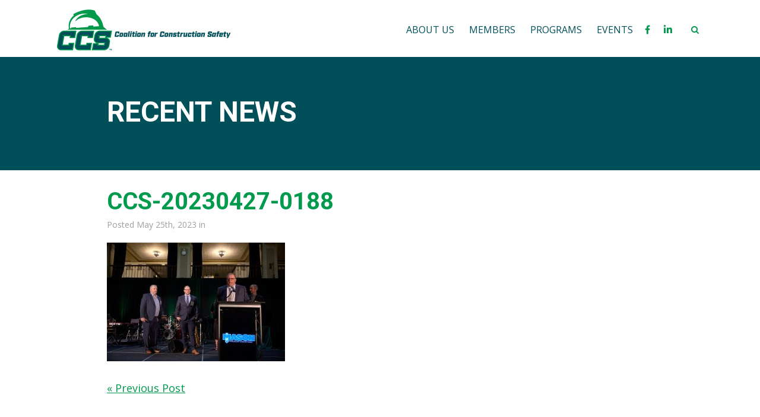

--- FILE ---
content_type: text/html; charset=UTF-8
request_url: https://ccs-safety.org/events/galleries/2023-awards-celebration/ccs-20230427-0188/
body_size: 21988
content:
<html lang="en-US"><head><meta charset="UTF-8" /><meta name="viewport" content="width=device-width, initial-scale=1" /><link rel="profile" href="http://gmpg.org/xfn/11"><link rel="stylesheet" href="https://stackpath.bootstrapcdn.com/bootstrap/4.3.1/css/bootstrap.min.css" integrity="sha384-ggOyR0iXCbMQv3Xipma34MD+dH/1fQ784/j6cY/iJTQUOhcWr7x9JvoRxT2MZw1T" crossorigin="anonymous"> <!--[if lt IE 9]> <script src="https://oss.maxcdn.com/html5shiv/3.7.3/html5shiv.min.js"></script> <script src="https://oss.maxcdn.com/respond/1.4.2/respond.min.js"></script> <![endif]--><link rel="stylesheet" href="https://ccs-safety.org/wp-content/cache/autoptimize/css/autoptimize_single_005c9392d912149b8158c40744fa6542.css"><link href="https://fonts.googleapis.com/css?family=Roboto:400,400i,700,700i,900&display=swap" rel="stylesheet"> <script defer src="https://kit.fontawesome.com/5ec3f8fc4d.js" crossorigin="anonymous"></script> <style>img:is([sizes="auto" i], [sizes^="auto," i]) { contain-intrinsic-size: 3000px 1500px }</style><title>CCS-20230427-0188 | Coalition for Construction Safety</title><meta name="robots" content="max-image-preview:large" /><meta name="author" content="Marcy Watson"/><link rel="canonical" href="https://ccs-safety.org/events/galleries/2023-awards-celebration/ccs-20230427-0188/" /><meta name="generator" content="All in One SEO Pro (AIOSEO) 4.9.3" /><meta property="og:locale" content="en_US" /><meta property="og:site_name" content="Coalition for Construction Safety | Building Safety Excellence" /><meta property="og:type" content="article" /><meta property="og:title" content="CCS-20230427-0188 | Coalition for Construction Safety" /><meta property="og:url" content="https://ccs-safety.org/events/galleries/2023-awards-celebration/ccs-20230427-0188/" /><meta property="article:published_time" content="2023-05-26T03:04:18+00:00" /><meta property="article:modified_time" content="2023-05-26T03:04:18+00:00" /><meta name="twitter:card" content="summary" /><meta name="twitter:title" content="CCS-20230427-0188 | Coalition for Construction Safety" /> <script type="application/ld+json" class="aioseo-schema">{"@context":"https:\/\/schema.org","@graph":[{"@type":"BreadcrumbList","@id":"https:\/\/ccs-safety.org\/events\/galleries\/2023-awards-celebration\/ccs-20230427-0188\/#breadcrumblist","itemListElement":[{"@type":"ListItem","@id":"https:\/\/ccs-safety.org#listItem","position":1,"name":"Home","item":"https:\/\/ccs-safety.org","nextItem":{"@type":"ListItem","@id":"https:\/\/ccs-safety.org\/events\/galleries\/2023-awards-celebration\/ccs-20230427-0188\/#listItem","name":"CCS-20230427-0188"}},{"@type":"ListItem","@id":"https:\/\/ccs-safety.org\/events\/galleries\/2023-awards-celebration\/ccs-20230427-0188\/#listItem","position":2,"name":"CCS-20230427-0188","previousItem":{"@type":"ListItem","@id":"https:\/\/ccs-safety.org#listItem","name":"Home"}}]},{"@type":"ItemPage","@id":"https:\/\/ccs-safety.org\/events\/galleries\/2023-awards-celebration\/ccs-20230427-0188\/#itempage","url":"https:\/\/ccs-safety.org\/events\/galleries\/2023-awards-celebration\/ccs-20230427-0188\/","name":"CCS-20230427-0188 | Coalition for Construction Safety","inLanguage":"en-US","isPartOf":{"@id":"https:\/\/ccs-safety.org\/#website"},"breadcrumb":{"@id":"https:\/\/ccs-safety.org\/events\/galleries\/2023-awards-celebration\/ccs-20230427-0188\/#breadcrumblist"},"author":{"@id":"https:\/\/ccs-safety.org\/author\/site_admin\/#author"},"creator":{"@id":"https:\/\/ccs-safety.org\/author\/site_admin\/#author"},"datePublished":"2023-05-25T23:04:18-04:00","dateModified":"2023-05-25T23:04:18-04:00"},{"@type":"Organization","@id":"https:\/\/ccs-safety.org\/#organization","name":"Coalition for Construction Safety","description":"Building Safety Excellence","url":"https:\/\/ccs-safety.org\/"},{"@type":"Person","@id":"https:\/\/ccs-safety.org\/author\/site_admin\/#author","url":"https:\/\/ccs-safety.org\/author\/site_admin\/","name":"Marcy Watson","image":{"@type":"ImageObject","@id":"https:\/\/ccs-safety.org\/events\/galleries\/2023-awards-celebration\/ccs-20230427-0188\/#authorImage","url":"https:\/\/secure.gravatar.com\/avatar\/dab8c7013f44a0840e1ab4e001ba780deb339409602f0a5d8d92d83be7b9d47d?s=96&d=mm&r=g","width":96,"height":96,"caption":"Marcy Watson"}},{"@type":"WebPage","@id":"https:\/\/ccs-safety.org\/events\/galleries\/2023-awards-celebration\/ccs-20230427-0188\/#webpage","url":"https:\/\/ccs-safety.org\/events\/galleries\/2023-awards-celebration\/ccs-20230427-0188\/","name":"CCS-20230427-0188 | Coalition for Construction Safety","inLanguage":"en-US","isPartOf":{"@id":"https:\/\/ccs-safety.org\/#website"},"breadcrumb":{"@id":"https:\/\/ccs-safety.org\/events\/galleries\/2023-awards-celebration\/ccs-20230427-0188\/#breadcrumblist"},"author":{"@id":"https:\/\/ccs-safety.org\/author\/site_admin\/#author"},"creator":{"@id":"https:\/\/ccs-safety.org\/author\/site_admin\/#author"},"datePublished":"2023-05-25T23:04:18-04:00","dateModified":"2023-05-25T23:04:18-04:00"},{"@type":"WebSite","@id":"https:\/\/ccs-safety.org\/#website","url":"https:\/\/ccs-safety.org\/","name":"Coalition for Construction Safety","description":"Building Safety Excellence","inLanguage":"en-US","publisher":{"@id":"https:\/\/ccs-safety.org\/#organization"}}]}</script> <link rel='dns-prefetch' href='//connect.livechatinc.com' /><link rel='dns-prefetch' href='//code.jquery.com' /><link rel='dns-prefetch' href='//cdnjs.cloudflare.com' /><link rel='dns-prefetch' href='//stackpath.bootstrapcdn.com' /><link rel="alternate" type="application/rss+xml" title="Coalition for Construction Safety &raquo; CCS-20230427-0188 Comments Feed" href="https://ccs-safety.org/events/galleries/2023-awards-celebration/ccs-20230427-0188/feed/" />  <script src="//www.googletagmanager.com/gtag/js?id=G-NQ0MQ5J7DT"  data-cfasync="false" data-wpfc-render="false" type="text/javascript" async></script> <script data-cfasync="false" data-wpfc-render="false" type="text/javascript">var mi_version = '9.11.1';
				var mi_track_user = true;
				var mi_no_track_reason = '';
								var MonsterInsightsDefaultLocations = {"page_location":"https:\/\/ccs-safety.org\/events\/galleries\/2023-awards-celebration\/ccs-20230427-0188\/"};
								if ( typeof MonsterInsightsPrivacyGuardFilter === 'function' ) {
					var MonsterInsightsLocations = (typeof MonsterInsightsExcludeQuery === 'object') ? MonsterInsightsPrivacyGuardFilter( MonsterInsightsExcludeQuery ) : MonsterInsightsPrivacyGuardFilter( MonsterInsightsDefaultLocations );
				} else {
					var MonsterInsightsLocations = (typeof MonsterInsightsExcludeQuery === 'object') ? MonsterInsightsExcludeQuery : MonsterInsightsDefaultLocations;
				}

								var disableStrs = [
										'ga-disable-G-NQ0MQ5J7DT',
									];

				/* Function to detect opted out users */
				function __gtagTrackerIsOptedOut() {
					for (var index = 0; index < disableStrs.length; index++) {
						if (document.cookie.indexOf(disableStrs[index] + '=true') > -1) {
							return true;
						}
					}

					return false;
				}

				/* Disable tracking if the opt-out cookie exists. */
				if (__gtagTrackerIsOptedOut()) {
					for (var index = 0; index < disableStrs.length; index++) {
						window[disableStrs[index]] = true;
					}
				}

				/* Opt-out function */
				function __gtagTrackerOptout() {
					for (var index = 0; index < disableStrs.length; index++) {
						document.cookie = disableStrs[index] + '=true; expires=Thu, 31 Dec 2099 23:59:59 UTC; path=/';
						window[disableStrs[index]] = true;
					}
				}

				if ('undefined' === typeof gaOptout) {
					function gaOptout() {
						__gtagTrackerOptout();
					}
				}
								window.dataLayer = window.dataLayer || [];

				window.MonsterInsightsDualTracker = {
					helpers: {},
					trackers: {},
				};
				if (mi_track_user) {
					function __gtagDataLayer() {
						dataLayer.push(arguments);
					}

					function __gtagTracker(type, name, parameters) {
						if (!parameters) {
							parameters = {};
						}

						if (parameters.send_to) {
							__gtagDataLayer.apply(null, arguments);
							return;
						}

						if (type === 'event') {
														parameters.send_to = monsterinsights_frontend.v4_id;
							var hookName = name;
							if (typeof parameters['event_category'] !== 'undefined') {
								hookName = parameters['event_category'] + ':' + name;
							}

							if (typeof MonsterInsightsDualTracker.trackers[hookName] !== 'undefined') {
								MonsterInsightsDualTracker.trackers[hookName](parameters);
							} else {
								__gtagDataLayer('event', name, parameters);
							}
							
						} else {
							__gtagDataLayer.apply(null, arguments);
						}
					}

					__gtagTracker('js', new Date());
					__gtagTracker('set', {
						'developer_id.dZGIzZG': true,
											});
					if ( MonsterInsightsLocations.page_location ) {
						__gtagTracker('set', MonsterInsightsLocations);
					}
										__gtagTracker('config', 'G-NQ0MQ5J7DT', {"forceSSL":"true","link_attribution":"true"} );
										window.gtag = __gtagTracker;										(function () {
						/* https://developers.google.com/analytics/devguides/collection/analyticsjs/ */
						/* ga and __gaTracker compatibility shim. */
						var noopfn = function () {
							return null;
						};
						var newtracker = function () {
							return new Tracker();
						};
						var Tracker = function () {
							return null;
						};
						var p = Tracker.prototype;
						p.get = noopfn;
						p.set = noopfn;
						p.send = function () {
							var args = Array.prototype.slice.call(arguments);
							args.unshift('send');
							__gaTracker.apply(null, args);
						};
						var __gaTracker = function () {
							var len = arguments.length;
							if (len === 0) {
								return;
							}
							var f = arguments[len - 1];
							if (typeof f !== 'object' || f === null || typeof f.hitCallback !== 'function') {
								if ('send' === arguments[0]) {
									var hitConverted, hitObject = false, action;
									if ('event' === arguments[1]) {
										if ('undefined' !== typeof arguments[3]) {
											hitObject = {
												'eventAction': arguments[3],
												'eventCategory': arguments[2],
												'eventLabel': arguments[4],
												'value': arguments[5] ? arguments[5] : 1,
											}
										}
									}
									if ('pageview' === arguments[1]) {
										if ('undefined' !== typeof arguments[2]) {
											hitObject = {
												'eventAction': 'page_view',
												'page_path': arguments[2],
											}
										}
									}
									if (typeof arguments[2] === 'object') {
										hitObject = arguments[2];
									}
									if (typeof arguments[5] === 'object') {
										Object.assign(hitObject, arguments[5]);
									}
									if ('undefined' !== typeof arguments[1].hitType) {
										hitObject = arguments[1];
										if ('pageview' === hitObject.hitType) {
											hitObject.eventAction = 'page_view';
										}
									}
									if (hitObject) {
										action = 'timing' === arguments[1].hitType ? 'timing_complete' : hitObject.eventAction;
										hitConverted = mapArgs(hitObject);
										__gtagTracker('event', action, hitConverted);
									}
								}
								return;
							}

							function mapArgs(args) {
								var arg, hit = {};
								var gaMap = {
									'eventCategory': 'event_category',
									'eventAction': 'event_action',
									'eventLabel': 'event_label',
									'eventValue': 'event_value',
									'nonInteraction': 'non_interaction',
									'timingCategory': 'event_category',
									'timingVar': 'name',
									'timingValue': 'value',
									'timingLabel': 'event_label',
									'page': 'page_path',
									'location': 'page_location',
									'title': 'page_title',
									'referrer' : 'page_referrer',
								};
								for (arg in args) {
																		if (!(!args.hasOwnProperty(arg) || !gaMap.hasOwnProperty(arg))) {
										hit[gaMap[arg]] = args[arg];
									} else {
										hit[arg] = args[arg];
									}
								}
								return hit;
							}

							try {
								f.hitCallback();
							} catch (ex) {
							}
						};
						__gaTracker.create = newtracker;
						__gaTracker.getByName = newtracker;
						__gaTracker.getAll = function () {
							return [];
						};
						__gaTracker.remove = noopfn;
						__gaTracker.loaded = true;
						window['__gaTracker'] = __gaTracker;
					})();
									} else {
										console.log("");
					(function () {
						function __gtagTracker() {
							return null;
						}

						window['__gtagTracker'] = __gtagTracker;
						window['gtag'] = __gtagTracker;
					})();
									}</script>  <script defer src="[data-uri]"></script> <link rel='stylesheet' id='tribe-events-pro-mini-calendar-block-styles-css' href='https://ccs-safety.org/wp-content/cache/autoptimize/css/autoptimize_single_33d33fea8e7183287e468966ad85f0c7.css?ver=7.7.11' type='text/css' media='all' /><link rel='stylesheet' id='wpfl-fonts-css' href='https://ccs-safety.org/wp-content/cache/autoptimize/css/autoptimize_single_0febcf05591826a6664bdd335561edf5.css?ver=1.2' type='text/css' media='all' /><style id='wp-emoji-styles-inline-css' type='text/css'>img.wp-smiley, img.emoji {
		display: inline !important;
		border: none !important;
		box-shadow: none !important;
		height: 1em !important;
		width: 1em !important;
		margin: 0 0.07em !important;
		vertical-align: -0.1em !important;
		background: none !important;
		padding: 0 !important;
	}</style><link rel='stylesheet' id='wp-block-library-css' href='https://ccs-safety.org/wp-includes/css/dist/block-library/style.min.css?ver=6.8.3' type='text/css' media='all' /><style id='classic-theme-styles-inline-css' type='text/css'>/*! This file is auto-generated */
.wp-block-button__link{color:#fff;background-color:#32373c;border-radius:9999px;box-shadow:none;text-decoration:none;padding:calc(.667em + 2px) calc(1.333em + 2px);font-size:1.125em}.wp-block-file__button{background:#32373c;color:#fff;text-decoration:none}</style><link rel='stylesheet' id='aioseo/css/src/vue/standalone/blocks/table-of-contents/global.scss-css' href='https://ccs-safety.org/wp-content/cache/autoptimize/css/autoptimize_single_8aeaa129c1f80e6e5dbaa329351d1482.css?ver=4.9.3' type='text/css' media='all' /><link rel='stylesheet' id='aioseo/css/src/vue/standalone/blocks/pro/recipe/global.scss-css' href='https://ccs-safety.org/wp-content/cache/autoptimize/css/autoptimize_single_68caf8b624ab1263888ffaee0e75d569.css?ver=4.9.3' type='text/css' media='all' /><link rel='stylesheet' id='aioseo/css/src/vue/standalone/blocks/pro/product/global.scss-css' href='https://ccs-safety.org/wp-content/cache/autoptimize/css/autoptimize_single_27e22d413cf22a2cbdf07565e10edda4.css?ver=4.9.3' type='text/css' media='all' /><style id='global-styles-inline-css' type='text/css'>:root{--wp--preset--aspect-ratio--square: 1;--wp--preset--aspect-ratio--4-3: 4/3;--wp--preset--aspect-ratio--3-4: 3/4;--wp--preset--aspect-ratio--3-2: 3/2;--wp--preset--aspect-ratio--2-3: 2/3;--wp--preset--aspect-ratio--16-9: 16/9;--wp--preset--aspect-ratio--9-16: 9/16;--wp--preset--color--black: #000000;--wp--preset--color--cyan-bluish-gray: #abb8c3;--wp--preset--color--white: #ffffff;--wp--preset--color--pale-pink: #f78da7;--wp--preset--color--vivid-red: #cf2e2e;--wp--preset--color--luminous-vivid-orange: #ff6900;--wp--preset--color--luminous-vivid-amber: #fcb900;--wp--preset--color--light-green-cyan: #7bdcb5;--wp--preset--color--vivid-green-cyan: #00d084;--wp--preset--color--pale-cyan-blue: #8ed1fc;--wp--preset--color--vivid-cyan-blue: #0693e3;--wp--preset--color--vivid-purple: #9b51e0;--wp--preset--gradient--vivid-cyan-blue-to-vivid-purple: linear-gradient(135deg,rgba(6,147,227,1) 0%,rgb(155,81,224) 100%);--wp--preset--gradient--light-green-cyan-to-vivid-green-cyan: linear-gradient(135deg,rgb(122,220,180) 0%,rgb(0,208,130) 100%);--wp--preset--gradient--luminous-vivid-amber-to-luminous-vivid-orange: linear-gradient(135deg,rgba(252,185,0,1) 0%,rgba(255,105,0,1) 100%);--wp--preset--gradient--luminous-vivid-orange-to-vivid-red: linear-gradient(135deg,rgba(255,105,0,1) 0%,rgb(207,46,46) 100%);--wp--preset--gradient--very-light-gray-to-cyan-bluish-gray: linear-gradient(135deg,rgb(238,238,238) 0%,rgb(169,184,195) 100%);--wp--preset--gradient--cool-to-warm-spectrum: linear-gradient(135deg,rgb(74,234,220) 0%,rgb(151,120,209) 20%,rgb(207,42,186) 40%,rgb(238,44,130) 60%,rgb(251,105,98) 80%,rgb(254,248,76) 100%);--wp--preset--gradient--blush-light-purple: linear-gradient(135deg,rgb(255,206,236) 0%,rgb(152,150,240) 100%);--wp--preset--gradient--blush-bordeaux: linear-gradient(135deg,rgb(254,205,165) 0%,rgb(254,45,45) 50%,rgb(107,0,62) 100%);--wp--preset--gradient--luminous-dusk: linear-gradient(135deg,rgb(255,203,112) 0%,rgb(199,81,192) 50%,rgb(65,88,208) 100%);--wp--preset--gradient--pale-ocean: linear-gradient(135deg,rgb(255,245,203) 0%,rgb(182,227,212) 50%,rgb(51,167,181) 100%);--wp--preset--gradient--electric-grass: linear-gradient(135deg,rgb(202,248,128) 0%,rgb(113,206,126) 100%);--wp--preset--gradient--midnight: linear-gradient(135deg,rgb(2,3,129) 0%,rgb(40,116,252) 100%);--wp--preset--font-size--small: 13px;--wp--preset--font-size--medium: 20px;--wp--preset--font-size--large: 36px;--wp--preset--font-size--x-large: 42px;--wp--preset--spacing--20: 0.44rem;--wp--preset--spacing--30: 0.67rem;--wp--preset--spacing--40: 1rem;--wp--preset--spacing--50: 1.5rem;--wp--preset--spacing--60: 2.25rem;--wp--preset--spacing--70: 3.38rem;--wp--preset--spacing--80: 5.06rem;--wp--preset--shadow--natural: 6px 6px 9px rgba(0, 0, 0, 0.2);--wp--preset--shadow--deep: 12px 12px 50px rgba(0, 0, 0, 0.4);--wp--preset--shadow--sharp: 6px 6px 0px rgba(0, 0, 0, 0.2);--wp--preset--shadow--outlined: 6px 6px 0px -3px rgba(255, 255, 255, 1), 6px 6px rgba(0, 0, 0, 1);--wp--preset--shadow--crisp: 6px 6px 0px rgba(0, 0, 0, 1);}:where(.is-layout-flex){gap: 0.5em;}:where(.is-layout-grid){gap: 0.5em;}body .is-layout-flex{display: flex;}.is-layout-flex{flex-wrap: wrap;align-items: center;}.is-layout-flex > :is(*, div){margin: 0;}body .is-layout-grid{display: grid;}.is-layout-grid > :is(*, div){margin: 0;}:where(.wp-block-columns.is-layout-flex){gap: 2em;}:where(.wp-block-columns.is-layout-grid){gap: 2em;}:where(.wp-block-post-template.is-layout-flex){gap: 1.25em;}:where(.wp-block-post-template.is-layout-grid){gap: 1.25em;}.has-black-color{color: var(--wp--preset--color--black) !important;}.has-cyan-bluish-gray-color{color: var(--wp--preset--color--cyan-bluish-gray) !important;}.has-white-color{color: var(--wp--preset--color--white) !important;}.has-pale-pink-color{color: var(--wp--preset--color--pale-pink) !important;}.has-vivid-red-color{color: var(--wp--preset--color--vivid-red) !important;}.has-luminous-vivid-orange-color{color: var(--wp--preset--color--luminous-vivid-orange) !important;}.has-luminous-vivid-amber-color{color: var(--wp--preset--color--luminous-vivid-amber) !important;}.has-light-green-cyan-color{color: var(--wp--preset--color--light-green-cyan) !important;}.has-vivid-green-cyan-color{color: var(--wp--preset--color--vivid-green-cyan) !important;}.has-pale-cyan-blue-color{color: var(--wp--preset--color--pale-cyan-blue) !important;}.has-vivid-cyan-blue-color{color: var(--wp--preset--color--vivid-cyan-blue) !important;}.has-vivid-purple-color{color: var(--wp--preset--color--vivid-purple) !important;}.has-black-background-color{background-color: var(--wp--preset--color--black) !important;}.has-cyan-bluish-gray-background-color{background-color: var(--wp--preset--color--cyan-bluish-gray) !important;}.has-white-background-color{background-color: var(--wp--preset--color--white) !important;}.has-pale-pink-background-color{background-color: var(--wp--preset--color--pale-pink) !important;}.has-vivid-red-background-color{background-color: var(--wp--preset--color--vivid-red) !important;}.has-luminous-vivid-orange-background-color{background-color: var(--wp--preset--color--luminous-vivid-orange) !important;}.has-luminous-vivid-amber-background-color{background-color: var(--wp--preset--color--luminous-vivid-amber) !important;}.has-light-green-cyan-background-color{background-color: var(--wp--preset--color--light-green-cyan) !important;}.has-vivid-green-cyan-background-color{background-color: var(--wp--preset--color--vivid-green-cyan) !important;}.has-pale-cyan-blue-background-color{background-color: var(--wp--preset--color--pale-cyan-blue) !important;}.has-vivid-cyan-blue-background-color{background-color: var(--wp--preset--color--vivid-cyan-blue) !important;}.has-vivid-purple-background-color{background-color: var(--wp--preset--color--vivid-purple) !important;}.has-black-border-color{border-color: var(--wp--preset--color--black) !important;}.has-cyan-bluish-gray-border-color{border-color: var(--wp--preset--color--cyan-bluish-gray) !important;}.has-white-border-color{border-color: var(--wp--preset--color--white) !important;}.has-pale-pink-border-color{border-color: var(--wp--preset--color--pale-pink) !important;}.has-vivid-red-border-color{border-color: var(--wp--preset--color--vivid-red) !important;}.has-luminous-vivid-orange-border-color{border-color: var(--wp--preset--color--luminous-vivid-orange) !important;}.has-luminous-vivid-amber-border-color{border-color: var(--wp--preset--color--luminous-vivid-amber) !important;}.has-light-green-cyan-border-color{border-color: var(--wp--preset--color--light-green-cyan) !important;}.has-vivid-green-cyan-border-color{border-color: var(--wp--preset--color--vivid-green-cyan) !important;}.has-pale-cyan-blue-border-color{border-color: var(--wp--preset--color--pale-cyan-blue) !important;}.has-vivid-cyan-blue-border-color{border-color: var(--wp--preset--color--vivid-cyan-blue) !important;}.has-vivid-purple-border-color{border-color: var(--wp--preset--color--vivid-purple) !important;}.has-vivid-cyan-blue-to-vivid-purple-gradient-background{background: var(--wp--preset--gradient--vivid-cyan-blue-to-vivid-purple) !important;}.has-light-green-cyan-to-vivid-green-cyan-gradient-background{background: var(--wp--preset--gradient--light-green-cyan-to-vivid-green-cyan) !important;}.has-luminous-vivid-amber-to-luminous-vivid-orange-gradient-background{background: var(--wp--preset--gradient--luminous-vivid-amber-to-luminous-vivid-orange) !important;}.has-luminous-vivid-orange-to-vivid-red-gradient-background{background: var(--wp--preset--gradient--luminous-vivid-orange-to-vivid-red) !important;}.has-very-light-gray-to-cyan-bluish-gray-gradient-background{background: var(--wp--preset--gradient--very-light-gray-to-cyan-bluish-gray) !important;}.has-cool-to-warm-spectrum-gradient-background{background: var(--wp--preset--gradient--cool-to-warm-spectrum) !important;}.has-blush-light-purple-gradient-background{background: var(--wp--preset--gradient--blush-light-purple) !important;}.has-blush-bordeaux-gradient-background{background: var(--wp--preset--gradient--blush-bordeaux) !important;}.has-luminous-dusk-gradient-background{background: var(--wp--preset--gradient--luminous-dusk) !important;}.has-pale-ocean-gradient-background{background: var(--wp--preset--gradient--pale-ocean) !important;}.has-electric-grass-gradient-background{background: var(--wp--preset--gradient--electric-grass) !important;}.has-midnight-gradient-background{background: var(--wp--preset--gradient--midnight) !important;}.has-small-font-size{font-size: var(--wp--preset--font-size--small) !important;}.has-medium-font-size{font-size: var(--wp--preset--font-size--medium) !important;}.has-large-font-size{font-size: var(--wp--preset--font-size--large) !important;}.has-x-large-font-size{font-size: var(--wp--preset--font-size--x-large) !important;}
:where(.wp-block-post-template.is-layout-flex){gap: 1.25em;}:where(.wp-block-post-template.is-layout-grid){gap: 1.25em;}
:where(.wp-block-columns.is-layout-flex){gap: 2em;}:where(.wp-block-columns.is-layout-grid){gap: 2em;}
:root :where(.wp-block-pullquote){font-size: 1.5em;line-height: 1.6;}</style><link rel='stylesheet' id='wpos-slick-style-css' href='https://ccs-safety.org/wp-content/cache/autoptimize/css/autoptimize_single_144b2dcf82ceefaa126082688c60dd15.css?ver=3.8.7' type='text/css' media='all' /><link rel='stylesheet' id='wpls-public-style-css' href='https://ccs-safety.org/wp-content/cache/autoptimize/css/autoptimize_single_4c8f7e028524f26f6a803d4028e63e70.css?ver=3.8.7' type='text/css' media='all' /><link rel='stylesheet' id='megamenu-css' href='https://ccs-safety.org/wp-content/cache/autoptimize/css/autoptimize_single_3186fc0c61cfdf8578cc3e572a2f0b8b.css?ver=5af190' type='text/css' media='all' /><link rel='stylesheet' id='dashicons-css' href='https://ccs-safety.org/wp-includes/css/dashicons.min.css?ver=6.8.3' type='text/css' media='all' /><link rel='stylesheet' id='megamenu-genericons-css' href='https://ccs-safety.org/wp-content/cache/autoptimize/css/autoptimize_single_ac25fb529183c5fef5887d02594d1828.css?ver=2.4.4' type='text/css' media='all' /><link rel='stylesheet' id='megamenu-fontawesome-css' href='https://ccs-safety.org/wp-content/plugins/megamenu-pro/icons/fontawesome/css/font-awesome.min.css?ver=2.4.4' type='text/css' media='all' /><link rel='stylesheet' id='megamenu-fontawesome5-css' href='https://ccs-safety.org/wp-content/plugins/megamenu-pro/icons/fontawesome5/css/all.min.css?ver=2.4.4' type='text/css' media='all' /><link rel='stylesheet' id='wp-bootstrap-starter-style-css' href='https://code.jquery.com/ui/1.13.2/themes/base/jquery-ui.css?ver=6.8.3' type='text/css' media='all' /> <script defer type="text/javascript" src="https://ccs-safety.org/wp-content/plugins/google-analytics-premium/assets/js/frontend-gtag.min.js?ver=9.11.1" id="monsterinsights-frontend-script-js" data-wp-strategy="async"></script> <script data-cfasync="false" data-wpfc-render="false" type="text/javascript" id='monsterinsights-frontend-script-js-extra'>var monsterinsights_frontend = {"js_events_tracking":"true","download_extensions":"doc,pdf,ppt,zip,xls,docx,pptx,xlsx","inbound_paths":"[{\"path\":\"\\\/go\\\/\",\"label\":\"affiliate\"},{\"path\":\"\\\/recommend\\\/\",\"label\":\"affiliate\"}]","home_url":"https:\/\/ccs-safety.org","hash_tracking":"false","v4_id":"G-NQ0MQ5J7DT"};</script> <script defer id="text-connect-js-extra" src="[data-uri]"></script> <script defer type="text/javascript" src="https://ccs-safety.org/wp-content/cache/autoptimize/js/autoptimize_single_c4857695bf2ee7a3d6eebbd5915aaa7a.js?ver=5.0.11" id="text-connect-js"></script> <script defer type="text/javascript" src="https://ccs-safety.org/wp-includes/js/jquery/jquery.min.js?ver=3.7.1" id="jquery-core-js"></script> <script defer type="text/javascript" src="https://ccs-safety.org/wp-includes/js/jquery/jquery-migrate.min.js?ver=3.4.1" id="jquery-migrate-js"></script> <script defer type="text/javascript" src="https://code.jquery.com/ui/1.13.2/jquery-ui.js?ver=6.8.3" id="jqueryUI-js"></script> <script defer type="text/javascript" src="https://ccs-safety.org/wp-content/cache/autoptimize/js/autoptimize_single_1cd49d23ba99273ae8e21d23da1a87cc.js?ver=1769278246" id="main-js"></script> <script defer type="text/javascript" src="https://cdnjs.cloudflare.com/ajax/libs/popper.js/1.14.7/umd/popper.min.js?ver=1769278246" id="popper-js"></script> <script defer type="text/javascript" src="https://stackpath.bootstrapcdn.com/bootstrap/4.3.1/js/bootstrap.min.js?ver=1769278246" id="bs-min-js"></script> <link rel="https://api.w.org/" href="https://ccs-safety.org/wp-json/" /><link rel="alternate" title="JSON" type="application/json" href="https://ccs-safety.org/wp-json/wp/v2/media/3852" /><link rel="EditURI" type="application/rsd+xml" title="RSD" href="https://ccs-safety.org/xmlrpc.php?rsd" /><meta name="generator" content="WordPress 6.8.3" /><link rel='shortlink' href='https://ccs-safety.org/?p=3852' /><link rel="alternate" title="oEmbed (JSON)" type="application/json+oembed" href="https://ccs-safety.org/wp-json/oembed/1.0/embed?url=https%3A%2F%2Fccs-safety.org%2Fevents%2Fgalleries%2F2023-awards-celebration%2Fccs-20230427-0188%2F" /><link rel="alternate" title="oEmbed (XML)" type="text/xml+oembed" href="https://ccs-safety.org/wp-json/oembed/1.0/embed?url=https%3A%2F%2Fccs-safety.org%2Fevents%2Fgalleries%2F2023-awards-celebration%2Fccs-20230427-0188%2F&#038;format=xml" /><style data-eae-name="fp3VH_qwZta__">.__eae_cssd, .fp3VH_qwZta__ {unicode-bidi: bidi-override;direction: rtl;}</style> <script defer src="[data-uri]"></script> <meta name="tec-api-version" content="v1"><meta name="tec-api-origin" content="https://ccs-safety.org"><link rel="alternate" href="https://ccs-safety.org/wp-json/tribe/events/v1/" /><link rel="icon" href="https://ccs-safety.org/wp-content/uploads/2019/12/cropped-CCS-PRIMARY-LOGO2-32x32.png" sizes="32x32" /><link rel="icon" href="https://ccs-safety.org/wp-content/uploads/2019/12/cropped-CCS-PRIMARY-LOGO2-192x192.png" sizes="192x192" /><link rel="apple-touch-icon" href="https://ccs-safety.org/wp-content/uploads/2019/12/cropped-CCS-PRIMARY-LOGO2-180x180.png" /><meta name="msapplication-TileImage" content="https://ccs-safety.org/wp-content/uploads/2019/12/cropped-CCS-PRIMARY-LOGO2-270x270.png" /><style type="text/css">/** Mega Menu CSS: fs **/</style></head><body class="attachment wp-singular attachment-template-default single single-attachment postid-3852 attachmentid-3852 attachment-jpeg wp-theme-ccs-v2 tribe-no-js page-template-ccs-v2 mega-menu-main-menu"><div id="page"> <a class="skip-link screen-reader-text" href="#content">Skip to content</a><header id="masthead" class="site-header default"><div class="container nav-container"><div id="main-nav"><div id="mega-menu-wrap-main-menu" class="mega-menu-wrap"><div class="mega-menu-toggle"><div class="mega-toggle-blocks-left"><div class='mega-toggle-block mega-logo-block mega-toggle-block-1' id='mega-toggle-block-1'><a class="mega-menu-logo" href="https://ccs-safety.org" target="_self"><img class="mega-menu-logo" src="https://ccs-safety.org/wp-content/uploads/2019/12/ccs-logo-mark_sm.png" /></a></div></div><div class="mega-toggle-blocks-center"></div><div class="mega-toggle-blocks-right"><div class='mega-toggle-block mega-icon-block mega-toggle-block-2' id='mega-toggle-block-2'><a class='mega-icon' href='https://www.facebook.com/CCShardhat/' target='_blank'></a></div><div class='mega-toggle-block mega-spacer-block mega-toggle-block-3' id='mega-toggle-block-3'></div><div class='mega-toggle-block mega-icon-block mega-toggle-block-4' id='mega-toggle-block-4'><a class='mega-icon' href='https://twitter.com/CCShardhat' target='_blank'></a></div><div class='mega-toggle-block mega-spacer-block mega-toggle-block-5' id='mega-toggle-block-5'></div><div class='mega-toggle-block mega-icon-block mega-toggle-block-6' id='mega-toggle-block-6'><a class='mega-icon' href='https://www.linkedin.com/company/coalition-for-construction-safety/about/' target='_blank'></a></div><div class='mega-toggle-block mega-search-block mega-toggle-block-7' id='mega-toggle-block-7'><div class='mega-search-wrap'><form class='mega-search expand-to-left mega-search-closed' action='https://ccs-safety.org/'> <span class='dashicons dashicons-search search-icon'></span> <input type='submit' value='Search'> <input  type='text' aria-label='Search' data-placeholder='Search' name='s' /></form></div></div><div class='mega-toggle-block mega-menu-toggle-block mega-toggle-block-8' id='mega-toggle-block-8' tabindex='0'><button class='mega-toggle-standard mega-toggle-label' aria-expanded='false'><span class='mega-toggle-label-closed'></span><span class='mega-toggle-label-open'></span></button></div></div></div><ul id="mega-menu-main-menu" class="mega-menu max-mega-menu mega-menu-horizontal mega-no-js" data-event="hover_intent" data-effect="fade" data-effect-speed="200" data-effect-mobile="disabled" data-effect-speed-mobile="0" data-mobile-force-width="false" data-second-click="go" data-document-click="collapse" data-vertical-behaviour="standard" data-breakpoint="992" data-unbind="true" data-mobile-state="collapse_all" data-mobile-direction="vertical" data-hover-intent-timeout="300" data-hover-intent-interval="100" data-sticky-enabled="true" data-sticky-desktop="true" data-sticky-mobile="true" data-sticky-offset="0" data-sticky-expand="true" data-sticky-expand-mobile="false" data-sticky-transition="false" data-overlay-desktop="false" data-overlay-mobile="false"><li class="mega-no-active mega-menu-item mega-menu-item-type-custom mega-menu-item-object-custom mega-menu-item-home mega-align-bottom-left mega-menu-flyout mega-hide-on-mobile mega-menu-item-20 no-active" id="mega-menu-item-20"><a class='mega-menu-link mega-menu-logo' href='https://ccs-safety.org/'><img class='mega-menu-logo' width='293' height='71' src='https://ccs-safety.org/wp-content/uploads/2019/12/ccs-logo-293x71.png' srcset='https://ccs-safety.org/wp-content/uploads/2019/12/ccs-logo-586x142.png 2x' /></a></li><li class="mega-menu-item mega-menu-item-type-custom mega-menu-item-object-custom mega-align-bottom-left mega-menu-flyout mega-has-icon mega-icon-left mega-item-align-right mega-hide-on-mobile mega-menu-item-104" id="mega-menu-item-104"><div class='mega-search-wrap'><form class='mega-search expand-to-left mega-search-closed' role='search' action='https://ccs-safety.org/'><input  type='text' tabindex='-1' role='searchbox' id='mega-search-104' aria-label='Search...' data-placeholder='Search...' name='s' autocomplete='off' /><span tabindex='0' role='button' class='fa fa-search search-icon' aria-controls='mega-search-104' aria-label='Search' aria-expanded='false' aria-haspopup='true'></span><input type='submit' value='Search'></form></div></li><li class="mega-menu-item mega-menu-item-type-custom mega-menu-item-object-custom mega-align-bottom-left mega-menu-flyout mega-has-icon mega-icon-left mega-hide-text mega-item-align-right mega-hide-on-mobile mega-menu-item-150" id="mega-menu-item-150"><a target="_blank" class="fab fa-linkedin-in mega-menu-link" href="https://www.linkedin.com/company/coalition-for-construction-safety/about/" tabindex="0" aria-label="LinkedIn"></a></li><li class="mega-menu-item mega-menu-item-type-custom mega-menu-item-object-custom mega-align-bottom-left mega-menu-flyout mega-has-icon mega-icon-left mega-hide-text mega-item-align-right mega-hide-on-mobile mega-menu-item-152" id="mega-menu-item-152"><a target="_blank" class="fa-facebook mega-menu-link" href="https://www.facebook.com/CCShardhat/" tabindex="0" aria-label="Facebook"></a></li><li class="mega-menu-item mega-menu-item-type-post_type mega-menu-item-object-page mega-menu-item-has-children mega-align-bottom-left mega-menu-flyout mega-item-align-right mega-disable-link mega-menu-item-100" id="mega-menu-item-100"><a class="mega-menu-link" tabindex="0" aria-expanded="false" role="button">Events<span class="mega-indicator" aria-hidden="true"></span></a><ul class="mega-sub-menu"><li class="mega-menu-item mega-menu-item-type-custom mega-menu-item-object-custom mega-menu-item-190" id="mega-menu-item-190"><a class="mega-menu-link" href="/upcoming-events/">Upcoming Events</a></li><li class="mega-menu-item mega-menu-item-type-post_type mega-menu-item-object-page mega-menu-item-1430" id="mega-menu-item-1430"><a class="mega-menu-link" href="https://ccs-safety.org/events/annual-awards-celebration/">Annual Awards Celebration</a></li><li class="mega-menu-item mega-menu-item-type-post_type mega-menu-item-object-page mega-menu-item-268" id="mega-menu-item-268"><a class="mega-menu-link" href="https://ccs-safety.org/events/award-submission-process/">Award Submission Process</a></li><li class="mega-menu-item mega-menu-item-type-post_type mega-menu-item-object-page mega-menu-item-267" id="mega-menu-item-267"><a class="mega-menu-link" href="https://ccs-safety.org/events/past-award-winners/">Past Award Winners</a></li><li class="mega-menu-item mega-menu-item-type-post_type mega-menu-item-object-page mega-menu-item-102" id="mega-menu-item-102"><a class="mega-menu-link" href="https://ccs-safety.org/events/photo-galleries/">Photo Galleries</a></li></ul></li><li class="mega-menu-item mega-menu-item-type-post_type mega-menu-item-object-page mega-menu-item-has-children mega-align-bottom-left mega-menu-flyout mega-item-align-right mega-disable-link mega-menu-item-96" id="mega-menu-item-96"><a class="mega-menu-link" tabindex="0" aria-expanded="false" role="button">Programs<span class="mega-indicator" aria-hidden="true"></span></a><ul class="mega-sub-menu"><li class="mega-menu-item mega-menu-item-type-post_type mega-menu-item-object-page mega-menu-item-1158" id="mega-menu-item-1158"><a class="mega-menu-link" href="https://ccs-safety.org/programs/certification-program/">Certification Program</a></li><li class="mega-menu-item mega-menu-item-type-post_type mega-menu-item-object-page mega-menu-item-98" id="mega-menu-item-98"><a class="mega-menu-link" href="https://ccs-safety.org/programs/substance-abuse-program/">Substance Abuse Program</a></li><li class="mega-menu-item mega-menu-item-type-post_type mega-menu-item-object-page mega-menu-item-1773" id="mega-menu-item-1773"><a class="mega-menu-link" href="https://ccs-safety.org/programs/ccs-card-application/">- CCS Card Application</a></li><li class="mega-menu-item mega-menu-item-type-post_type mega-menu-item-object-page mega-menu-item-99" id="mega-menu-item-99"><a class="mega-menu-link" href="https://ccs-safety.org/programs/worker-training-database/">Worker Training Database</a></li><li class="mega-menu-item mega-menu-item-type-post_type mega-menu-item-object-page mega-menu-item-4085" id="mega-menu-item-4085"><a class="mega-menu-link" href="https://ccs-safety.org/training/">Training</a></li></ul></li><li class="mega-menu-item mega-menu-item-type-post_type mega-menu-item-object-page mega-menu-item-has-children mega-align-bottom-left mega-menu-flyout mega-item-align-right mega-disable-link mega-menu-item-85" id="mega-menu-item-85"><a class="mega-menu-link" tabindex="0" aria-expanded="false" role="button">Members<span class="mega-indicator" aria-hidden="true"></span></a><ul class="mega-sub-menu"><li class="mega-menu-item mega-menu-item-type-post_type mega-menu-item-object-page mega-menu-item-95" id="mega-menu-item-95"><a class="mega-menu-link" href="https://ccs-safety.org/members/why-join/">Why Join?</a></li><li class="mega-menu-item mega-menu-item-type-post_type mega-menu-item-object-page mega-menu-item-211" id="mega-menu-item-211"><a class="mega-menu-link" href="https://ccs-safety.org/members/types-of-memberships/">Types of Memberships</a></li><li class="mega-menu-item mega-menu-item-type-post_type mega-menu-item-object-page mega-menu-item-4027" id="mega-menu-item-4027"><a class="mega-menu-link" href="https://ccs-safety.org/members/current-members/">Current Full Members</a></li><li class="mega-menu-item mega-menu-item-type-post_type mega-menu-item-object-page mega-menu-item-2089" id="mega-menu-item-2089"><a class="mega-menu-link" href="https://ccs-safety.org/members/ccs-substance-abuse-program-members/">Current Program Members</a></li><li class="mega-menu-item mega-menu-item-type-post_type mega-menu-item-object-page mega-menu-item-3428" id="mega-menu-item-3428"><a class="mega-menu-link" href="https://ccs-safety.org/members/ccs-idol-certified-partners/">Certified Partners</a></li><li class="mega-menu-item mega-menu-item-type-post_type mega-menu-item-object-page mega-menu-item-5298" id="mega-menu-item-5298"><a class="mega-menu-link" href="https://ccs-safety.org/pay-your-membership/">Pay Your Membership</a></li><li class="mega-menu-item mega-menu-item-type-post_type mega-menu-item-object-page mega-menu-item-88" id="mega-menu-item-88"><a class="mega-menu-link" href="https://ccs-safety.org/members/member-login/"><i class='far fa-lock-alt fa-fw'></i> Member Login</a></li><li class="mega-pass-sub-item mega-menu-item mega-menu-item-type-post_type mega-menu-item-object-page mega-menu-item-93 pass-sub-item" id="mega-menu-item-93"><a class="mega-menu-link" href="https://ccs-safety.org/members/member-login/safety-meeting-app/"><span class="greyed-out"> - Safety Meeting App</span></a></li><li class="mega-pass-sub-item mega-menu-item mega-menu-item-type-post_type mega-menu-item-object-page mega-menu-item-744 pass-sub-item" id="mega-menu-item-744"><a class="mega-menu-link" href="https://ccs-safety.org/members/member-login/orientation-program/"><span class="greyed-out"> - Orientation Program</span></a></li><li class="mega-pass-sub-item mega-menu-item mega-menu-item-type-post_type mega-menu-item-object-page mega-menu-item-92 pass-sub-item" id="mega-menu-item-92"><a class="mega-menu-link" href="https://ccs-safety.org/members/member-login/resources/"><span class="greyed-out"> - Resources</span></a></li><li class="mega-pass-sub-item mega-menu-item mega-menu-item-type-post_type mega-menu-item-object-page mega-menu-item-89 pass-sub-item" id="mega-menu-item-89"><a class="mega-menu-link" href="https://ccs-safety.org/members/member-login/leadership/"><span class="greyed-out"> - Leadership</span></a></li><li class="mega-pass-sub-item mega-menu-item mega-menu-item-type-post_type mega-menu-item-object-page mega-menu-item-90 pass-sub-item" id="mega-menu-item-90"><a class="mega-menu-link" href="https://ccs-safety.org/members/member-login/logo-graphics/"><span class="greyed-out"> - Logo & Graphics</span></a></li></ul></li><li class="mega-menu-item mega-menu-item-type-post_type mega-menu-item-object-page mega-menu-item-has-children mega-align-bottom-left mega-menu-flyout mega-item-align-right mega-disable-link mega-menu-item-79" id="mega-menu-item-79"><a class="mega-menu-link" tabindex="0" aria-expanded="false" role="button">About Us<span class="mega-indicator" aria-hidden="true"></span></a><ul class="mega-sub-menu"><li class="mega-menu-item mega-menu-item-type-post_type mega-menu-item-object-page mega-menu-item-80" id="mega-menu-item-80"><a class="mega-menu-link" href="https://ccs-safety.org/about-us/mission-history/">Mission &#038; History</a></li><li class="mega-menu-item mega-menu-item-type-post_type mega-menu-item-object-page mega-menu-item-203" id="mega-menu-item-203"><a class="mega-menu-link" href="https://ccs-safety.org/about-us/leadership/">Leadership</a></li><li class="mega-menu-item mega-menu-item-type-post_type mega-menu-item-object-page mega-menu-item-3615" id="mega-menu-item-3615"><a class="mega-menu-link" href="https://ccs-safety.org/about-us/strategic-plan/">Strategic Plan</a></li><li class="mega-menu-item mega-menu-item-type-post_type mega-menu-item-object-page mega-menu-item-202" id="mega-menu-item-202"><a class="mega-menu-link" href="https://ccs-safety.org/about-us/committees/">Committees</a></li><li class="mega-menu-item mega-menu-item-type-post_type mega-menu-item-object-page mega-menu-item-82" id="mega-menu-item-82"><a class="mega-menu-link" href="https://ccs-safety.org/about-us/staff/">Staff</a></li><li class="mega-menu-item mega-menu-item-type-post_type mega-menu-item-object-page mega-menu-item-83" id="mega-menu-item-83"><a class="mega-menu-link" href="https://ccs-safety.org/about-us/owner-members/">Owner Members</a></li><li class="mega-menu-item mega-menu-item-type-post_type mega-menu-item-object-page mega-menu-item-84" id="mega-menu-item-84"><a class="mega-menu-link" href="https://ccs-safety.org/about-us/contact-us/">Contact Us</a></li></ul></li></ul></div></div></div></header><section class="banner"><div class="container"><div class="row justify-content-center"><div class="col-11 col-md-10"><h1 class="page-title"> Recent News</h1></div></div></div></section><section id="content"><div class="container content-wrapper"><div class="row justify-content-center"><div class="col-11 col-md-10"><article><div class="postTitle"><h1><a href="https://ccs-safety.org/events/galleries/2023-awards-celebration/ccs-20230427-0188/" rel="bookmark" title="Permanent Link to CCS-20230427-0188">CCS-20230427-0188</a></h1></div><div class="postInfo"> Posted May 25th, 2023 in</div><p class="attachment"><a href='https://ccs-safety.org/wp-content/uploads/2023/05/CCS-20230427-0188-scaled.jpg'><img fetchpriority="high" decoding="async" width="300" height="200" src="https://ccs-safety.org/wp-content/uploads/2023/05/CCS-20230427-0188-300x200.jpg" class="attachment-medium size-medium" alt="" srcset="https://ccs-safety.org/wp-content/uploads/2023/05/CCS-20230427-0188-300x200.jpg 300w, https://ccs-safety.org/wp-content/uploads/2023/05/CCS-20230427-0188-1024x683.jpg 1024w, https://ccs-safety.org/wp-content/uploads/2023/05/CCS-20230427-0188-768x512.jpg 768w, https://ccs-safety.org/wp-content/uploads/2023/05/CCS-20230427-0188-1536x1024.jpg 1536w, https://ccs-safety.org/wp-content/uploads/2023/05/CCS-20230427-0188-2048x1366.jpg 2048w, https://ccs-safety.org/wp-content/uploads/2023/05/CCS-20230427-0188-481x321.jpg 481w, https://ccs-safety.org/wp-content/uploads/2023/05/CCS-20230427-0188-963x642.jpg 963w, https://ccs-safety.org/wp-content/uploads/2023/05/CCS-20230427-0188-480x320.jpg 480w" sizes="(max-width: 300px) 100vw, 300px" /></a></p></article><div id="paging-bottom" class="group"><div class="alignleft"><a href="https://ccs-safety.org/events/galleries/2023-awards-celebration/" rel="prev">&laquo; Previous Post</a></div><div class="alignright"></div></div></div></div></div></section><footer id="site-footer" class="footer"><div id="footer-bottom" class="alone"</div><div class="container"><div class="row justify-content-center"><div class="col-8 col-md-6 col-lg-4 mb-4 mb-lg-0 pr-md-5 upcoming-events"><div class="row no-gutters mb-2 mb-md-4"><div class="col-3 col-md-4 pr-2"><div class="icon-holder square"> <img class="centered" src="https://ccs-safety.org/wp-content/themes/ccs-v2/assets/images/icons/footer-upcomingevents.png" alt="Certification Program"/></div></div><div class="col-9 col-md-8 title-bottom"><h3><div class="sized-down">Upcoming</div> Events</h3></div></div><div class="row"><div class="col"><div  class="tribe-compatibility-container" ><div
 class="tribe-common tribe-events tribe-events-view tribe-events-view--widget-events-list tribe-events-widget" 		data-js="tribe-events-view"
 data-view-rest-url="https://ccs-safety.org/wp-json/tribe/views/v2/html"
 data-view-manage-url="1"
 data-view-breakpoint-pointer="76c27d1a-34ec-4a83-a9f7-2dcd0821e4cf"
 ><div class="tribe-events-widget-events-list"> <script data-js="tribe-events-view-data" type="application/json">{"slug":"widget-events-list","prev_url":"","next_url":"https:\/\/ccs-safety.org\/events\/galleries\/2023-awards-celebration\/ccs-20230427-0188\/?post_type=tribe_events&eventDisplay=widget-events-list&paged=2","view_class":"Tribe\\Events\\Views\\V2\\Views\\Widgets\\Widget_List_View","view_slug":"widget-events-list","view_label":"View","view":null,"should_manage_url":true,"id":null,"alias-slugs":null,"title":"CCS-20230427-0188 | Coalition for Construction Safety","limit":"2","no_upcoming_events":false,"featured_events_only":null,"jsonld_enable":false,"tribe_is_list_widget":true,"admin_fields":{"title":{"label":"Title:","type":"text","parent_classes":"","classes":"","dependency":"","id":"widget-tribe-widget-events-list--1-title","name":"widget-tribe-widget-events-list[-1][title]","options":[],"placeholder":"","value":null},"limit":{"label":"Show:","type":"number","default":5,"min":1,"max":10,"step":1,"parent_classes":"","classes":"","dependency":"","id":"widget-tribe-widget-events-list--1-limit","name":"widget-tribe-widget-events-list[-1][limit]","options":[],"placeholder":"","value":null},"metadata_section":{"type":"fieldset","classes":"tribe-common-form-control-checkbox-checkbox-group","label":"Display:","children":{"cost":{"type":"checkbox","label":"Price","parent_classes":"","classes":"","dependency":"","id":"widget-tribe-widget-events-list--1-cost","name":"widget-tribe-widget-events-list[-1][cost]","options":[],"placeholder":"","value":null},"venue":{"type":"checkbox","label":"Venue","parent_classes":"","classes":"","dependency":"","id":"widget-tribe-widget-events-list--1-venue","name":"widget-tribe-widget-events-list[-1][venue]","options":[],"placeholder":"","value":null},"street":{"type":"checkbox","label":"Street","parent_classes":"","classes":"","dependency":"","id":"widget-tribe-widget-events-list--1-street","name":"widget-tribe-widget-events-list[-1][street]","options":[],"placeholder":"","value":null},"city":{"type":"checkbox","label":"City","parent_classes":"","classes":"","dependency":"","id":"widget-tribe-widget-events-list--1-city","name":"widget-tribe-widget-events-list[-1][city]","options":[],"placeholder":"","value":null},"region":{"type":"checkbox","label":"State (US) Or Province (Int)","parent_classes":"","classes":"","dependency":"","id":"widget-tribe-widget-events-list--1-region","name":"widget-tribe-widget-events-list[-1][region]","options":[],"placeholder":"","value":null},"zip":{"type":"checkbox","label":"Postal Code","parent_classes":"","classes":"","dependency":"","id":"widget-tribe-widget-events-list--1-zip","name":"widget-tribe-widget-events-list[-1][zip]","options":[],"placeholder":"","value":null},"country":{"type":"checkbox","label":"Country","parent_classes":"","classes":"","dependency":"","id":"widget-tribe-widget-events-list--1-country","name":"widget-tribe-widget-events-list[-1][country]","options":[],"placeholder":"","value":null},"phone":{"type":"checkbox","label":"Phone","parent_classes":"","classes":"","dependency":"","id":"widget-tribe-widget-events-list--1-phone","name":"widget-tribe-widget-events-list[-1][phone]","options":[],"placeholder":"","value":null},"organizer":{"type":"checkbox","label":"Organizer","parent_classes":"","classes":"","dependency":"","id":"widget-tribe-widget-events-list--1-organizer","name":"widget-tribe-widget-events-list[-1][organizer]","options":[],"placeholder":"","value":null},"website":{"type":"checkbox","label":"Website","parent_classes":"","classes":"","dependency":"","id":"widget-tribe-widget-events-list--1-website","name":"widget-tribe-widget-events-list[-1][website]","options":[],"placeholder":"","value":null}},"parent_classes":"","dependency":"","id":"widget-tribe-widget-events-list--1-metadata_section","name":"widget-tribe-widget-events-list[-1][metadata_section]","options":[],"placeholder":"","value":null},"taxonomy_section":{"type":"section","classes":["calendar-widget-filters-container"],"label":"Filters:","children":{"filters":{"type":"taxonomy-filters","parent_classes":"","classes":"","dependency":"","id":"widget-tribe-widget-events-list--1-filters","label":"","name":"widget-tribe-widget-events-list[-1][filters]","options":[],"placeholder":"","value":null,"list_items":[]},"operand":{"type":"fieldset","classes":"tribe-common-form-control-checkbox-radio-group","label":"Operand:","selected":"OR","children":[{"type":"radio","label":"Match any","button_value":"OR","parent_classes":"","classes":"","dependency":"","id":"widget-tribe-widget-events-list--1-operand","name":"widget-tribe-widget-events-list[-1][operand]","options":[],"placeholder":"","value":null},{"type":"radio","label":"Match all","button_value":"AND","parent_classes":"","classes":"","dependency":"","id":"widget-tribe-widget-events-list--1-operand","name":"widget-tribe-widget-events-list[-1][operand]","options":[],"placeholder":"","value":null}],"parent_classes":"","dependency":"","id":"widget-tribe-widget-events-list--1-operand","name":"widget-tribe-widget-events-list[-1][operand]","options":[],"placeholder":"","value":null}},"parent_classes":"","dependency":"","id":"widget-tribe-widget-events-list--1-taxonomy_section","name":"widget-tribe-widget-events-list[-1][taxonomy_section]","options":[],"placeholder":"","value":null},"taxonomy":{"type":"taxonomy","classes":"calendar-widget-add-filter","label":"Add a filter:","placeholder":"Select a Taxonomy Term","parent_classes":"","dependency":"","id":"widget-tribe-widget-events-list--1-taxonomy","name":"widget-tribe-widget-events-list[-1][taxonomy]","options":[],"value":null},"no_upcoming_events":{"label":"Hide this widget if there are no upcoming events.","type":"checkbox","parent_classes":"","classes":"","dependency":"","id":"widget-tribe-widget-events-list--1-no_upcoming_events","name":"widget-tribe-widget-events-list[-1][no_upcoming_events]","options":[],"placeholder":"","value":null},"featured_events_only":{"label":"Limit to featured events only","type":"checkbox","parent_classes":"","classes":"","dependency":"","id":"widget-tribe-widget-events-list--1-featured_events_only","name":"widget-tribe-widget-events-list[-1][featured_events_only]","options":[],"placeholder":"","value":null},"jsonld_enable":{"label":"Generate JSON-LD data","type":"checkbox","parent_classes":"","classes":"","dependency":"","id":"widget-tribe-widget-events-list--1-jsonld_enable","name":"widget-tribe-widget-events-list[-1][jsonld_enable]","options":[],"placeholder":"","value":null}},"venue":"yes","country":false,"street":false,"city":false,"region":false,"zip":false,"phone":false,"cost":false,"organizer":false,"website":false,"operand":"OR","filters":{"post_tag":[],"tribe_events_cat":[]},"address":false,"events":[7196,7081],"url":"https:\/\/ccs-safety.org\/events\/galleries\/2023-awards-celebration\/ccs-20230427-0188\/?post_type=tribe_events&eventDisplay=widget-events-list","url_event_date":false,"bar":{"keyword":"","date":""},"today":"2026-01-24 00:00:00","now":"2026-01-24 13:10:46","home_url":"https:\/\/ccs-safety.org","rest_url":"https:\/\/ccs-safety.org\/wp-json\/tribe\/views\/v2\/html","rest_method":"GET","rest_nonce":"","today_url":"https:\/\/ccs-safety.org\/events\/galleries\/2023-awards-celebration\/ccs-20230427-0188\/?post_type=tribe_events&eventDisplay=widget-events-list&attachment=ccs-20230427-0188","today_title":"Click to select today's date","today_label":"Today","prev_label":"","next_label":"","date_formats":{"compact":"Y-m-d","month_and_year_compact":"Y-m","month_and_year":"F Y","time_range_separator":" - ","date_time_separator":" @ "},"messages":[],"start_of_week":"1","header_title":"","header_title_element":"h1","content_title":"","breadcrumbs":[],"backlink":false,"before_events":"","after_events":"\n<!--\nThis calendar is powered by The Events Calendar.\nhttp:\/\/evnt.is\/18wn\n-->\n","display_events_bar":false,"disable_event_search":false,"live_refresh":true,"ical":{"display_link":true,"link":{"url":"https:\/\/ccs-safety.org\/events\/galleries\/2023-awards-celebration\/ccs-20230427-0188\/?post_type=tribe_events&#038;eventDisplay=widget-events-list&#038;ical=1","text":"Export Events","title":"Use this to share calendar data with Google Calendar, Apple iCal and other compatible apps"}},"container_classes":["tribe-common","tribe-events","tribe-events-view","tribe-events-view--widget-events-list","tribe-events-widget"],"container_data":[],"is_past":false,"breakpoints":{"xsmall":500,"medium":768,"full":960},"breakpoint_pointer":"76c27d1a-34ec-4a83-a9f7-2dcd0821e4cf","is_initial_load":true,"public_views":{"list":{"view_class":"Tribe\\Events\\Views\\V2\\Views\\List_View","view_url":"https:\/\/ccs-safety.org\/upcoming-events\/list\/","view_label":"List","aria_label":"Display Events in List View"},"month":{"view_class":"Tribe\\Events\\Views\\V2\\Views\\Month_View","view_url":"https:\/\/ccs-safety.org\/upcoming-events\/month\/","view_label":"Month","aria_label":"Display Events in Month View"},"day":{"view_class":"Tribe\\Events\\Views\\V2\\Views\\Day_View","view_url":"https:\/\/ccs-safety.org\/upcoming-events\/today\/","view_label":"Day","aria_label":"Display Events in Day View"},"photo":{"view_class":"Tribe\\Events\\Pro\\Views\\V2\\Views\\Photo_View","view_url":"https:\/\/ccs-safety.org\/upcoming-events\/photo\/","view_label":"Photo","aria_label":"Display Events in Photo View"},"week":{"view_class":"Tribe\\Events\\Pro\\Views\\V2\\Views\\Week_View","view_url":"https:\/\/ccs-safety.org\/upcoming-events\/week\/","view_label":"Week","aria_label":"Display Events in Week View"},"map":{"view_class":"Tribe\\Events\\Pro\\Views\\V2\\Views\\Map_View","view_url":"https:\/\/ccs-safety.org\/upcoming-events\/map\/","view_label":"Map","aria_label":"Display Events in Map View"}},"show_latest_past":false,"past":false,"compatibility_classes":["tribe-compatibility-container"],"view_more_text":"View Calendar","view_more_title":"View more events.","view_more_link":"https:\/\/ccs-safety.org\/upcoming-events\/","widget_title":"","hide_if_no_upcoming_events":false,"display":{"cost":false,"venue":true,"street":false,"city":false,"region":false,"zip":false,"country":false,"phone":false,"organizer":false,"website":false},"subscribe_links":{"gcal":{"label":"Google Calendar","single_label":"Add to Google Calendar","visible":true,"block_slug":"hasGoogleCalendar"},"ical":{"label":"iCalendar","single_label":"Add to iCalendar","visible":true,"block_slug":"hasiCal"},"outlook-365":{"label":"Outlook 365","single_label":"Outlook 365","visible":true,"block_slug":"hasOutlook365"},"outlook-live":{"label":"Outlook Live","single_label":"Outlook Live","visible":true,"block_slug":"hasOutlookLive"}},"display_recurring_toggle":false,"_context":{"slug":"widget-events-list"}}</script> <div class="tribe-events-widget-events-list__events"><div  class="tribe-common-g-row tribe-events-widget-events-list__event-row" ><div class="tribe-events-widget-events-list__event-date-tag tribe-common-g-col"> <time class="tribe-events-widget-events-list__event-date-tag-datetime" datetime="2026-02-04"> <span class="tribe-events-widget-events-list__event-date-tag-month"> Feb </span> <span class="tribe-events-widget-events-list__event-date-tag-daynum tribe-common-h2 tribe-common-h4--min-medium"> 4 </span> </time></div><div class="tribe-events-widget-events-list__event-wrapper tribe-common-g-col"><article  class="tribe-events-widget-events-list__event post-7196 tribe_events type-tribe_events status-publish hentry tribe_events_cat-safety-series" ><div class="tribe-events-widget-events-list__event-details"><header class="tribe-events-widget-events-list__event-header"><div class="tribe-events-widget-events-list__event-datetime-wrapper tribe-common-b2 tribe-common-b3--min-medium"> <time class="tribe-events-widget-events-list__event-datetime" datetime="2026-02-04"> <span class="tribe-event-date-start">8:00 am</span> - <span class="tribe-event-time">10:00 am</span> </time></div><h3 class="tribe-events-widget-events-list__event-title tribe-common-h7"> <a
 href="https://ccs-safety.org/event/2026-ccs-safety-series-session-1/"
 title="2026 CCS Safety Series Session 1: Lessons Learned &#038; SIF Prevention"
 rel="bookmark"
 class="tribe-events-widget-events-list__event-title-link tribe-common-anchor-thin"
 > 2026 CCS Safety Series Session 1: Lessons Learned &#038; SIF Prevention </a></h3></header></div></article></div></div><div  class="tribe-common-g-row tribe-events-widget-events-list__event-row" ><div class="tribe-events-widget-events-list__event-date-tag tribe-common-g-col"> <time class="tribe-events-widget-events-list__event-date-tag-datetime" datetime="2026-02-10"> <span class="tribe-events-widget-events-list__event-date-tag-month"> Feb </span> <span class="tribe-events-widget-events-list__event-date-tag-daynum tribe-common-h2 tribe-common-h4--min-medium"> 10 </span> </time></div><div class="tribe-events-widget-events-list__event-wrapper tribe-common-g-col"><article  class="tribe-events-widget-events-list__event post-7081 tribe_events type-tribe_events status-publish hentry tribe_events_cat-safety-training-days" ><div class="tribe-events-widget-events-list__event-details"><header class="tribe-events-widget-events-list__event-header"><div class="tribe-events-widget-events-list__event-datetime-wrapper tribe-common-b2 tribe-common-b3--min-medium"> <time class="tribe-events-widget-events-list__event-datetime" datetime="2026-02-10"> <span class="tribe-event-date-start">8:00 am</span> - <span class="tribe-event-time">5:00 pm</span> </time></div><h3 class="tribe-events-widget-events-list__event-title tribe-common-h7"> <a
 href="https://ccs-safety.org/event/mental-health-training/"
 title="Mental Health First Aid Training"
 rel="bookmark"
 class="tribe-events-widget-events-list__event-title-link tribe-common-anchor-thin"
 > Mental Health First Aid Training </a></h3></header></div></article></div></div></div><div class="tribe-events-widget-events-list__view-more tribe-common-b1 tribe-common-b2--min-medium"> <a
 href="https://ccs-safety.org/upcoming-events/"
 class="tribe-events-widget-events-list__view-more-link tribe-common-anchor-thin"
 title="View more events."
 > View Calendar </a></div></div></div></div> <script defer src="[data-uri]"></script> <script data-js='tribe-events-view-nonce-data' type='application/json'>{"tvn1":"7a7c614b98","tvn2":""}</script> </div></div></div><div class="col-8 col-md-5 col-lg-3 mb-5 mb-md-0"><div class="row no-gutters mb-2 mb-md-4"><div class="col-3 col-md-4 pr-2"><div class="icon-holder square"> <img class="centered" src="https://ccs-safety.org/wp-content/themes/ccs-v2/assets/images/icons/footer-contactinfo.png" alt="Certification Program"/></div></div><div class="col-9 col-md-8 title-bottom"><h3><div class="sized-down">Contact</div> Info</h3></div></div><div class="row"><div class="col"><div class="address mb-4"> 6510 Telecom Dr., Suite 200, <br /> Indianapolis, IN 46278<br /> <a href="https://goo.gl/maps/dzYgSJwGGPzGjyhR9" target="_blank">Map & Directions</a></div><div class="phone"> PHONE: 317-686-2665</div></div></div></div><div class="col-8 col-md-11 col-lg-4 mb-5 mb-md-0 offset-lg-1"><div class="row no-gutters mb-3 mb-md-4"><div class="col-3 col-md-2 col-lg-3 pr-2"><div class="icon-holder square"> <img class="centered" src="https://ccs-safety.org/wp-content/themes/ccs-v2/assets/images/icons/footer-newslettersignup.png" alt="Certification Program"/></div></div><div class="col-9 title-bottom"><h3><div class="sized-down">Newsletter</div> Sign-up</h3></div></div><div class="row"><div class="col-12 col-md-6 col-lg-12"><div id="mc_embed_shell"><div id="mc_embed_signup"><form id="mc-embedded-subscribe-form" class="validate" action="https://ccs-safety.us4.list-manage.com/subscribe/post?u=8b13ccad2994a17f0bfe1cc62&amp;id=ad7dd42a95&amp;f_id=00bf57e0f0" method="post" name="mc-embedded-subscribe-form" novalidate="" target="_self"><div id="mc_embed_signup_scroll"><div class="mc-field-group"><label for="mce-EMAIL"><span style="color: #ffffff;">Email Address <span class="asterisk">*</span></span></label><input id="mce-EMAIL" class="required email" name="EMAIL" required="" type="email" value="" /></div><div id="mce-responses" class="clear"><div id="mce-error-response" class="response" style="display: none;"></div><div id="mce-success-response" class="response" style="display: none;"></div></div><div style="position: absolute; left: -5000px;" aria-hidden="true"><input tabindex="-1" name="b_8b13ccad2994a17f0bfe1cc62_ad7dd42a95" type="text" value="" /></div><p></p><div class="clear"><input id="mc-embedded-subscribe" class="button" name="subscribe" type="submit" value="Subscribe" /></div></div></form></div></div></div></div></div></div><div class="row justify-content-center copyright text-center text-lg-right"><div class="col-12"> © 2020 Coalition for Construction Safety, Inc. All rights reserved.</div></div></div></div></footer> <script type="speculationrules">{"prefetch":[{"source":"document","where":{"and":[{"href_matches":"\/*"},{"not":{"href_matches":["\/wp-*.php","\/wp-admin\/*","\/wp-content\/uploads\/*","\/wp-content\/*","\/wp-content\/plugins\/*","\/wp-content\/themes\/ccs-v2\/*","\/*\\?(.+)"]}},{"not":{"selector_matches":"a[rel~=\"nofollow\"]"}},{"not":{"selector_matches":".no-prefetch, .no-prefetch a"}}]},"eagerness":"conservative"}]}</script> <script defer src="[data-uri]"></script> <script defer src="[data-uri]"></script><script defer src="[data-uri]"></script><link rel='stylesheet' id='tec-variables-skeleton-css' href='https://ccs-safety.org/wp-content/cache/autoptimize/css/autoptimize_single_9428f6bcbe2fc7ba08c8adfbecc4210c.css?ver=6.10.0' type='text/css' media='all' /><link rel='stylesheet' id='tribe-common-skeleton-style-css' href='https://ccs-safety.org/wp-content/cache/autoptimize/css/autoptimize_single_6fb380074d8423d95643ca9b83fdf6a1.css?ver=6.10.0' type='text/css' media='all' /><link rel='stylesheet' id='tribe-events-widgets-v2-events-list-skeleton-css' href='https://ccs-safety.org/wp-content/cache/autoptimize/css/autoptimize_single_199a2fefdf15856d832baf26e7e0e2e8.css?ver=6.15.12.1' type='text/css' media='all' /><link rel='stylesheet' id='tec-variables-full-css' href='https://ccs-safety.org/wp-content/cache/autoptimize/css/autoptimize_single_0a0888654a06c91e362d9a1177e45d2e.css?ver=6.10.0' type='text/css' media='all' /><link rel='stylesheet' id='tribe-common-full-style-css' href='https://ccs-safety.org/wp-content/cache/autoptimize/css/autoptimize_single_3e5e19d3b00d0fd56902fd3ae2047579.css?ver=6.10.0' type='text/css' media='all' /><link rel='stylesheet' id='tribe-events-widgets-v2-events-list-full-css' href='https://ccs-safety.org/wp-content/cache/autoptimize/css/autoptimize_single_2e4ffc62e72f0e6764530935f2811ab5.css?ver=6.15.12.1' type='text/css' media='all' /><link rel='stylesheet' id='tribe-events-virtual-widgets-v2-common-skeleton-css' href='https://ccs-safety.org/wp-content/cache/autoptimize/css/autoptimize_single_05a989d464e83a45777444dcf2cedc79.css?ver=7.7.11' type='text/css' media='all' /><link rel='stylesheet' id='tribe-events-virtual-widgets-v2-common-full-css' href='https://ccs-safety.org/wp-content/cache/autoptimize/css/autoptimize_single_c86bc1a0cf79254ed1cbc79c22adec19.css?ver=7.7.11' type='text/css' media='all' /><link rel='stylesheet' id='tribe-events-pro-widgets-v2-events-list-skeleton-css' href='https://ccs-safety.org/wp-content/cache/autoptimize/css/autoptimize_single_2a9b22844566074122b74064f217b9d0.css?ver=7.7.11' type='text/css' media='all' /><link rel='stylesheet' id='tribe-events-pro-widgets-v2-events-list-full-css' href='https://ccs-safety.org/wp-content/cache/autoptimize/css/autoptimize_single_06d000260f71049e1febbb297d1e82a1.css?ver=7.7.11' type='text/css' media='all' /> <script defer type="text/javascript" src="https://ccs-safety.org/wp-content/cache/autoptimize/js/autoptimize_single_2dbe04ebc9e6e31b028f4345684c56d6.js?ver=da75d0bdea6dde3898df" id="tec-user-agent-js"></script> <script defer type="text/javascript" src="https://connect.livechatinc.com/api/v1/script/76512410-ea38-4bfc-900b-8ac4a53511cc/widget.js?ver=5.0.11" id="text-legacy-widget-js"></script> <script defer type="text/javascript" src="https://ccs-safety.org/wp-includes/js/hoverIntent.min.js?ver=1.10.2" id="hoverIntent-js"></script> <script defer type="text/javascript" src="https://ccs-safety.org/wp-content/cache/autoptimize/js/autoptimize_single_24d0e1d9a812f96542472198a840bfbc.js?ver=3.6.2" id="megamenu-js"></script> <script defer type="text/javascript" src="https://ccs-safety.org/wp-content/cache/autoptimize/js/autoptimize_single_1e4e7bd26c2d1b7ae7119b9d30255c46.js?ver=2.4.4" id="megamenu-pro-js"></script> <script defer type="text/javascript" src="https://ccs-safety.org/wp-content/cache/autoptimize/js/autoptimize_single_bcdda4c2a25e1250e7218ed644ae04f5.js?ver=9c44e11f3503a33e9540" id="tribe-common-js"></script> <script defer type="text/javascript" src="https://ccs-safety.org/wp-content/cache/autoptimize/js/autoptimize_single_da0d2a2ab29172780c71cc3724bd803a.js?ver=694b0604b0c8eafed657" id="tribe-query-string-js"></script> <script defer src='https://ccs-safety.org/wp-content/cache/autoptimize/js/autoptimize_single_cb3d1360f762264c72de111954bc7932.js'></script> <script defer type="text/javascript" src="https://ccs-safety.org/wp-includes/js/underscore.min.js?ver=1.13.7" id="underscore-js"></script> <script defer src='https://ccs-safety.org/wp-content/cache/autoptimize/js/autoptimize_single_34481ef35a9b1370ee508c495f453a32.js'></script> <script defer type="text/javascript" src="https://ccs-safety.org/wp-includes/js/dist/hooks.min.js?ver=4d63a3d491d11ffd8ac6" id="wp-hooks-js"></script> <script defer type="text/javascript" src="https://ccs-safety.org/wp-content/cache/autoptimize/js/autoptimize_single_d161e99cd3c1c27cd9579ddbdfc8c8a3.js?ver=6ff3be8cc3be5b9c56e7" id="tribe-events-views-v2-manager-js"></script> <script defer type="text/javascript" src="https://ccs-safety.org/wp-content/cache/autoptimize/js/autoptimize_single_ee54704f72f7b625207a9ef7460fb602.js?ver=4208de2df2852e0b91ec" id="tribe-events-views-v2-breakpoints-js"></script> </div></body></html>

--- FILE ---
content_type: text/css
request_url: https://ccs-safety.org/wp-content/cache/autoptimize/css/autoptimize_single_005c9392d912149b8158c40744fa6542.css
body_size: 4192
content:
@charset "utf-8";@media (min-width:1200px){.sq-card-iframe-container{height:50px!important}}#gform_89 .gfield{padding-top:20px!important}#field_89_32{border:gray!important;border-top-style:none!important;border-right-style:none!important;border-bottom-style:none!important;border-left-style:none!important;border-style:solid!important;padding:20px!important}.square-single-form{visibility:visible!important}ul.full-members,ul.card-members{column-count:2;column-gap:20px}legend{font-size:16px!important}#field_3_44{padding-top:0;margin-top:0!important}.hidden{display:none !important}.visuallyhidden{border:0;clip:rect(0 0 0 0);height:1px;margin:-1px;overflow:hidden;padding:0;position:absolute;width:1px}.visuallyhidden.focusable:active,.visuallyhidden.focusable:focus{clip:auto;height:auto;margin:0;overflow:visible;position:static;width:auto}.invisible{visibility:hidden}.screen-reader-text{border:0;clip:rect(1px,1px,1px,1px);clip-path:inset(50%);height:1px;margin:-1px;overflow:hidden;padding:0;position:absolute !important;width:1px;word-wrap:normal !important}.screen-reader-text:focus{background-color:#f1f1f1;border-radius:3px;box-shadow:0 0 2px 2px rgba(0,0,0,.6);clip:auto !important;clip-path:none;color:#21759b;display:block;font-size:14px;font-size:.875rem;font-weight:700;height:auto;left:5px;line-height:normal;padding:15px 23px 14px;text-decoration:none;top:5px;width:auto;z-index:100000}#content[tabindex="-1"]:focus{outline:0}.alignleft{display:inline;float:left;margin-right:1.5em}.alignright{display:inline;float:right;margin-left:1.5em}.aligncenter{clear:both;display:block;margin-left:auto;margin-right:auto}.group:before,.group:after,.clear:before,.clear:after{visibility:hidden;display:block;content:"";clear:both;height:0}* html .group{zoom:1}*:first-child+html .group{zoom:1}body,button,input,select,textarea{font-family:'Roboto',Helvetica,Arial,sans-serif;font-size:16px;color:#353535;font-weight:400;font-style:normal;line-height:1.5;-webkit-font-smoothing:antialiased;-moz-osx-font-smoothing:grayscale}h1,h2,h3,h4,h5,h6{font-family:'Roboto',Helvetica,Arial,sans-serif;margin-bottom:.5em;font-weight:700}h1{font-size:26px;color:#004f59}h2{font-size:24px;color:#004f59}h3{font-size:22px}h4{font-size:20px}h5{font-size:18px}h6{font-size:16px}p{margin:0 0 1.75em;padding:0}dfn,cite,em,i{font-style:italic}blockquote{color:#666;font-size:18px;font-size:1.125rem;font-style:italic;line-height:1.7;margin:0;overflow:hidden;padding:0 0 0 1em;margin-bottom:1.5em;border-left:7px solid #f3efea}blockquote cite{display:block;font-style:normal;font-weight:600;margin-top:.5em}address{margin:0 0 1.5em}pre{background:#eee;font-family:"Courier 10 Pitch",Courier,monospace;font-size:15px;font-size:.9375rem;line-height:1.6;margin-bottom:1.6em;max-width:100%;overflow:auto;padding:1.6em}code,kbd,tt,var{font-family:Monaco,Consolas,"Andale Mono","DejaVu Sans Mono",monospace;font-size:15px;font-size:.9375rem}abbr,acronym{border-bottom:1px dotted #666;cursor:help}mark,ins{background:#eee;text-decoration:none}.big{font-size:125%}.light{font-weight:300}.normal{font-weight:400}.medium{font-weight:500}.semibold{font-weight:600}.strong,strong{font-weight:700}blockquote{quotes:"" ""}q{quotes:"â€œ" "â€" "â€˜" "â€™"}blockquote:before,blockquote:after{content:""}:focus{outline:none}.uppercase{text-transform:uppercase}hr{border-top:4px solid rgba(0,0,0,.1)}*{font-variant-ligatures:none}label{color:#686868;display:block;font-weight:600;margin-bottom:.35em;font-size:14px}fieldset{margin-bottom:1em}input[type=text],input[type=email],input[type=url],input[type=password],input[type=search],input[type=number],input[type=tel],input[type=range],input[type=date],input[type=month],input[type=week],input[type=time],input[type=datetime],input[type=datetime-local],input[type=color],textarea{color:#686868;background:#fff;background-image:-webkit-linear-gradient(rgba(255,255,255,0),rgba(255,255,255,0));border:1px solid #bbb;display:block;padding:.5em;font-size:14px;width:100%}#companyNew{padding:25px!important}input[type=text]:focus,input[type=email]:focus,input[type=url]:focus,input[type=password]:focus,input[type=search]:focus,input[type=number]:focus,input[type=tel]:focus,input[type=range]:focus,input[type=date]:focus,input[type=month]:focus,input[type=week]:focus,input[type=time]:focus,input[type=datetime]:focus,input[type=datetime-local]:focus,input[type=color]:focus,textarea:focus{color:#222;border-color:#333}textarea{resize:vertical}select{border:1px solid #bbb;-webkit-border-radius:3px;border-radius:3px;height:3em;max-width:100%}input[type=radio],input[type=checkbox]{margin-right:.5em}input[type=radio]+label,input[type=checkbox]+label{font-weight:400}#content .gform_body h2{margin-top:1.5em}body #content .gform_wrapper ul li.gfield{margin-top:3em}#content .gform_wrapper.gf_browser_chrome .ginput_complex .ginput_right select,#content .gform_wrapper.gf_browser_chrome .ginput_complex select{margin-top:0;margin-bottom:0;height:2.2em}#content .gform_wrapper li.gf_list_inline ul.gfield_checkbox li,#content .gform_wrapper li.gf_list_inline ul.gfield_radio li{margin-right:1.5em}input.page-restrict-field{margin-bottom:.5em;width:80%;max-width:350px}#content table.gpnf-nested-entries{widows:100%}ul.checkmark{list-style-type:none;padding-left:20px}ul.checkmark>li:before{content:"\f00c";font-family:"Font Awesome 5 Pro";padding:0 .5em 0 0}ul.checkmark ul{padding-left:60px}#page #mega-menu-wrap-main-menu .mega-menu-toggle{-webkit-border-radius:0;-moz-border-radius:0;border-radius:0}#masthead{height:81px;border-bottom:4px solid #004f59}#page #mega-menu-wrap-main-menu{border-bottom:4px solid #004f59}.home #page #mega-menu-wrap-main-menu{border-bottom:4px solid #004f59}#main-nav{position:absolute;left:0;top:0;width:100%}#page .mega-menu-toggle{padding:0 3%}#page #mega-menu-wrap-main-menu #mega-menu-main-menu>li.mega-menu-item.mega-current-menu-item.no-active>a.mega-menu-link{background:#fff}a.mega-icon{text-decoration:none}#page #mega-menu-wrap-main-menu #mega-menu-main-menu li.mega-pass-sub-item.mega-menu-item a.mega-menu-link{font-size:15px;line-height:32px;padding-left:25px}a{color:#009a4d;text-decoration:underline}a:hover{color:#02bf61}.button,.btn{text-transform:uppercase;line-height:1.3;display:inline-block;color:#fff;text-decoration:none;background:#009a4d;padding:.3em .5em;margin-bottom:.3em;border:0 none;-webkit-border-radius:0;-moz-border-radius:0;border-radius:0;-o-transition:all .1s linear;-moz-transition:all .1s linear;-webkit-transition:all .1s linear;transition:all .1s linear}.button:hover,.btn:hover{text-decoration:none;background:#004e59;color:#fff}#page{overflow:hidden}.banner{background:#004f59;color:#fff;line-height:1.4;padding:60px 0 70px;font-size:18px}.banner p:last-of-type{margin-bottom:0}.page-title{text-transform:uppercase;margin-bottom:0;color:#fff}.header-intro{margin-top:.5em}.header-links{padding-top:1em}.link-title-text{font-size:12px;text-transform:uppercase;font-weight:700;padding-bottom:.5em}.head-button-hold{width:100%;display:inline-block;padding-right:20px;float:left;padding-bottom:5px}.head-button{font-size:16px;width:100%;line-height:1.3;display:inline-block;color:#fff;text-decoration:none;background:#009a4d;padding:.7em;margin-bottom:.3em;border:1px solid #fff;position:relative;-webkit-border-radius:0;-moz-border-radius:0;border-radius:0;-o-transition:all .1s linear;-moz-transition:all .1s linear;-webkit-transition:all .1s linear;transition:all .1s linear}.head-button:hover{text-decoration:none;background:#232323;color:#fff}.head-button:after{position:absolute;font-family:"FontAwesome";content:"\f0a9";top:.7em;right:1.5em;width:0;height:0;display:inline-block}#content{padding-top:30px;padding-bottom:30px}.container-spacer-top,.container-spacer-both{padding-top:30px}.container-spacer-bottom,.container-spacer-both{padding-bottom:30px}#site-footer h3{text-transform:uppercase;font-size:28px;font-weight:900;line-height:1;margin-bottom:0}#site-footer h3 .sized-down{font-size:20px}#site-footer a{color:#fff}#site-footer #footer-top{background:#004f59}#site-footer .footer-boxes{top:30px}#footer-top .foot-box{background:#fff;width:100%}#footer-top a{text-decoration:none}#footer-top a:hover{text-decoration:none}#footer-top a .foot-box{color:#004f59;text-decoration:none}#footer-top a .foot-box:hover{background:#dbdbdb}#site-footer #footer-bottom{background:#353535;color:#fff;font-size:16px;padding:75px 0 35px}#site-footer #footer-bottom .title-bottom{position:relative}#site-footer #footer-bottom .title-bottom h3{bottom:0;position:absolute}#site-footer #footer-bottom a{color:#009a4d;text-decoration:none}#site-footer #footer-bottom a:hover{color:#02bf61}#site-footer #footer-bottom a.more{text-transform:uppercase;font-weight:900}#footer-bottom .tribe-mini-calendar-event .list-info h2{font-size:16px;margin-bottom:0}#footer-bottom .tribe-mini-calendar-event .list-info{width:100%}#footer-bottom .upcoming-events ul{list-style:none;margin:0;padding:0}#footer-bottom .upcoming-events li{margin-bottom:1em}#footer-bottom .upcoming-events .event-date{font-style:italic}#footer-bottom .mc4wp-form input[type=text],#footer-bottom .mc4wp-form input[type=email]{background:#232323;color:#fff;border:0 none;margin-bottom:.4em;-o-transition:all .2s linear;-moz-transition:all .2s linear;-webkit-transition:all .2s linear;transition:all .2s linear}#footer-bottom .mc4wp-form input[type=text]:focus,#footer-bottom .mc4wp-form input[type=email]:focus{background:#000}#footer-bottom .mc4wp-form .btn{margin-top:.5em}#footer-bottom .copyright{font-size:14px;color:#dbd9d9}#content .esg-overflowtrick{overflow:inherit}#content .esg-grid .esg-content{font-family:'Roboto',Helvetica,Arial,sans-serif !important}.postTitle h1{margin-bottom:5px !important;line-height:115%;text-transform:none}.postTitle a{text-decoration:none}.postInfo{color:#9f9f9f;font-size:14px;margin:0 0 20px;clear:both}.postBanner{margin-bottom:1em}#home-banner{background-size:cover;background-repeat:no-repeat}.home #main-carousel{margin-bottom:210px}.home .carousel-control-next,.home .carousel-control-prev{width:40px}.home .carousel-control-prev{left:-40px}.home .carousel-control-next{right:-40px}.home .carousel-inner{background:#fff;background:rgba(255,255,255,.75)}.home .slide-info{font-size:16px;color:#353535}.home .slide-info h1.slide-title{font-size:21px;text-transform:uppercase;margin-bottom:.3em}.home .slide-content{line-height:1.3}.home #content{background:#004f59}.home .slide-content p:last-child{margin-bottom:0}.home .featured-programs{margin-top:-180px}.home .featured-programs h3{text-transform:uppercase;font-size:28px;font-weight:900;line-height:1;margin-bottom:0}.home .featured-programs h3 .sized-down{font-size:20px}.home .featured-programs .foot-box{background:#fff;width:100%}.home .featured-programs a{text-decoration:none}.home .featured-programs a:hover{text-decoration:none}.home .featured-programs a .foot-box{color:#004f59;text-decoration:none}.home .featured-programs a .foot-box:hover{background:#dbdbdb}.home .mission{color:#fff;font-size:18px}.home .mission h1{text-transform:uppercase;font-weight:800;color:#fff}.home .mission-content{line-height:1.4}.home .sponsors{background:#fff;margin-bottom:-100px;position:relative;z-index:5}.home .sponsors h2{text-transform:uppercase;font-size:36px;font-weight:900;color:#626262}.home .sponsors .wpls-fix-box{padding:10%}.home #site-footer #footer-bottom{padding-top:150px}.logos-grid .square,.logos-grid a .square{border:1px solid #f2f2f2;-o-transition:all .2s linear;-moz-transition:all .2s linear;-webkit-transition:all .2s linear;transition:all .2s linear}.logos-grid a:hover .square{border:1px solid #004f59}.logo-list .item{margin-bottom:.5em}.logos-grid img{max-height:100%}.leadership-grid{font-size:14px}.grey-grid-box{background:#efefef;padding:6%}.grid-email a{word-break:break-all}.committee-list-section .light-grey-box{font-size:14px}#galleryAlbums .galleryAlbum{text-align:center;font-size:13px;line-height:1.2}#galleryAlbums .galleryAlbum{float:left;width:25%;padding:1%;margin:0}#galleryAlbums .galleryAlbum a{text-decoration:none}#galleryAlbums .galleryAlbum a .textAlbum{padding:7px 4px 6px;display:block}#galleryAlbums .galleryAlbum a .innerAlbum{background:#e5e5e5;border:1px #e5e5e5 solid;-o-transition:all .2s linear;-moz-transition:all .2s linear;-webkit-transition:all .2s linear;transition:all .2s linear}#galleryAlbums .galleryAlbum a:hover .innerAlbum{background:#d4d4d4;border:1px #d4d4d4 solid;color:#004f59}#galleryAlbums .galleryAlbum a .innerAlbum img{width:100%;height:auto}.aac-left{border-bottom:solid 10px #004f59;margin-bottom:30px}.aac-right{font-size:16px;color:#004f59}.aac-grey-box{background-color:#efefef}.row-eq-height{display:-webkit-box;display:-webkit-flex;display:-ms-flexbox;display:flex}.trans2{-o-transition:all .2s linear;-moz-transition:all .2s linear;-webkit-transition:all .2s linear;transition:all .2s linear}.trans3{-o-transition:all .3s linear;-moz-transition:all .3s linear;-webkit-transition:all .3s linear;transition:all .3s linear}.zindex10{z-index:10}.square{display:block;padding-bottom:100%;position:relative}.centered{position:absolute;top:50%;left:50%;transform:translate(-50%,-50%)}.light-grey-box{padding:20px;background:#efefef}a.anchor{display:block;position:relative;top:-100px;visibility:hidden}.smalltext{font-size:12px}.greyed-out,a.greyed-out{color:#8e8e8e}img{max-width:100%;height:auto}.wp-caption.aligncenter{clear:both;display:block;margin:0 auto 15px;max-width:100%;height:auto}.wp-caption.alignright{float:right;margin:5px 0 1em 5%;max-width:35%;height:auto;padding:5px}.wp-caption.alignleft{float:left;margin:5px 5% 1em 0;max-width:35%;height:auto;padding:5px}.alignright{float:right;margin:0 0 .5em 15px;display:block}.alignleft{float:left;margin:0 15px .5em 0;display:block}.center{text-align:center}.wp-caption.alignright img{width:100%;height:auto}p.wp-caption-text{margin:4px 0;font-size:12px;color:#9f9b91;line-height:1.3}.wp-caption img{margin:0 0 5px;max-width:100%}.wp-caption{margin-bottom:10px;font-size:11px;color:#b7b5b5;max-width:100%;text-align:center}.wp-caption p{margin-bottom:5px}.image-limit{width:50%;margin-left:auto;margin-right:auto}@media (min-width:400px){body,button,input,select,textarea{font-size:18px}h1{font-size:28px}h2{font-size:26px}h3{font-size:22px}h4{font-size:20px}h5{font-size:19px}h6{font-size:18px}#site-footer h3{font-size:36px}#site-footer h3 .sized-down{font-size:24px}.home .image-holder img{max-width:240px;width:100%}.home .slide-info{font-size:18px;color:#353535}.home .slide-info h1.slide-title{font-size:24px;text-transform:uppercase;margin-bottom:.3em}.home .mission{font-size:21px}.smalltext{font-size:12px}}@media (min-width:576px){h1{font-size:32px}h2{font-size:28px}#site-footer .footer-boxes{top:70px}#site-footer #footer-bottom.alone{padding-top:60px}#site-footer #footer-bottom{padding:120px 0 35px}}@media (min-width:768px){h1{font-size:36px}.postTitle h1{font-size:32px}h2{font-size:28px}h3{font-size:22px}h4{font-size:20px}h6{font-size:18px}.banner{font-size:22px}#main-nav #mega-menu-wrap-main-menu #mega-menu-main-menu li.mega-menu-item-has-children>a.mega-menu-link:after,#main-nav #mega-menu-wrap-main-menu-top #mega-menu-main-menu-top li.mega-menu-item-has-children>a.mega-menu-link>span.mega-indicator:after{display:none}#main-nav #mega-menu-wrap-main-menu #mega-menu-main-menu li.mega-menu-item-has-children>a.mega-menu-link>span.mega-indicator{display:none}#main-nav #mega-menu-wrap-main-menu #mega-menu-main-menu .mega-sub-menu li.mega-menu-item-has-children>a.mega-menu-link>span.mega-indicator{display:inline}#main-nav #mega-menu-wrap-main-menu #mega-menu-main-menu>li.mega-menu-item.mega-icon-left.mega-item-align-right{margin-left:0}#main-nav #mega-menu-wrap-main-menu-bottom #mega-menu-main-menu-bottom li.mega-menu-item-has-children>a.mega-menu-link>span.mega-indicator:after{display:none}#main-nav #mega-menu-wrap-main-menu #mega-menu-main-menu>li.mega-menu-item.mega-current-menu-item>a.mega-menu-link,#main-nav #mega-menu-wrap-main-menu #mega-menu-main-menu>li.mega-menu-item.mega-current-menu-ancestor>a.mega-menu-link,#main-nav #mega-menu-wrap-main-menu #mega-menu-main-menu>li.mega-menu-item.mega-current-page-ancestor>a.mega-menu-link{background:#eee}.icons #site-footer h3{text-transform:uppercase;font-size:30px}#site-footer h3 .sized-down{font-size:20px}.home .slide-info h1.slide-title{font-size:28px;text-transform:uppercase;margin-bottom:.3em}.home .mission{color:#fff;font-size:24px}.image-limit{width:auto;margin-left:auto;margin-right:auto}}@media (min-width:992px){h1{font-size:48px}.postTitle h1{font-size:40px}h2{font-size:30px}h3{font-size:24px}h4{font-size:22px}h5{font-size:20px}h6{font-size:18px}#masthead{height:100px}#main-nav{position:inherit;left:inherit;width:100%;padding:0}.banner{font-size:26px}.head-button{font-size:18px;width:100%}.head-button:after{top:.8em;right:1.5em}.head-button-hold{width:50%}.head-button-hold{padding-bottom:15px}#site-footer h3{font-size:36px}#site-footer h3 .sized-down{font-size:24px}.home .slide-info{font-size:20px}.home .slide-info h1.slide-title{font-size:40px}.home .mission{font-size:30px}.aac-left{border-right:solid 10px #004f59;padding-right:30px;border-bottom:0 none;margin-bottom:0}.aac-right{font-size:16px;color:#004f59}.aac-grey-box{background-color:#efefef}}@media (min-width:1200px){.banner{font-size:30px}.home .slide-info{font-size:24px}.home .slide-info h1.slide-title{font-size:48px}}

--- FILE ---
content_type: text/css
request_url: https://ccs-safety.org/wp-content/cache/autoptimize/css/autoptimize_single_0febcf05591826a6664bdd335561edf5.css?ver=1.2
body_size: 142
content:
@import url('https://fonts.googleapis.com/css?family=Open+Sans&display=swap');@import url('https://fonts.googleapis.com/css?family=Roboto:400,700&display=swap');@font-face{font-family:'Open Sans Local';src:url(//ccs-safety.org/wp-content/plugins/wp-fonts-integration/fonts/OpenSans-Regular.woff2) format('woff2'),url(//ccs-safety.org/wp-content/plugins/wp-fonts-integration/fonts/OpenSans-Regular.woff) format('woff');font-weight:400;font-style:normal}@font-face{font-family:'Roboto Local';src:url(//ccs-safety.org/wp-content/plugins/wp-fonts-integration/fonts/Roboto-Regular.woff2) format('woff2'),url(//ccs-safety.org/wp-content/plugins/wp-fonts-integration/fonts/Roboto-Regular.woff) format('woff');font-weight:400;font-style:normal}body{font-family:'Open Sans Local','Open Sans',sans-serif}

--- FILE ---
content_type: application/javascript; charset=UTF-8
request_url: https://api.livechatinc.com/v3.6/customer/action/get_dynamic_configuration?x-region=us-south1&license_id=10302310&client_id=c5e4f61e1a6c3b1521b541bc5c5a2ac5&url=https%3A%2F%2Fccs-safety.org%2Fevents%2Fgalleries%2F2023-awards-celebration%2Fccs-20230427-0188%2F&channel_type=code&implementation_type=Wordpress&jsonp=__e002oj78ban
body_size: 178
content:
__e002oj78ban({"organization_id":"6c4bae0f-9b86-4911-a955-f637504377b1","livechat_active":true,"livechat":{"group_id":2,"client_limit_exceeded":false,"domain_allowed":true,"config_version":"2816.0.2.221.8.2.2.2.3.1.3.51.1","localization_version":"6bb83031e4f97736cbbada081b074fb6","language":"en"},"default_widget":"livechat"});

--- FILE ---
content_type: text/javascript
request_url: https://ccs-safety.org/wp-content/cache/autoptimize/js/autoptimize_single_1cd49d23ba99273ae8e21d23da1a87cc.js?ver=1769278246
body_size: 1350
content:
jQuery(document).ready(function($){var results=[];console.log("jquery start");if($("#company").length>0){setTimeout(function(){$(".gform_legacy_markup_wrapper").css("display","none");},500);$.ajax({url:"/airtables/index.php",type:"POST",dataType:"json",success:function(data){console.log(data);results=data;$("#company").autocomplete({source:data[1]});}})}
if($(".page-id-2082").length>0){console.log("We are looking for full members");$.ajax({url:"/airtables/index-sa.php",type:"POST",dataType:"json",success:function(data){$.each(data[1],function(index,val){$('.card-members').append('<li>'+val+'</li>');})}})}
if($(".page-id-4023").length>0){console.log("We are looking for full members");$.ajax({url:"/airtables/index.php",type:"POST",dataType:"json",success:function(data){$.each(data[1],function(index,val){$('.full-members').append('<li>'+val+'</li>');})}})}
if($("#companyNew").length>0){console.log("Getting membership");setTimeout(function(){$("#gform_wrapper_43").css("display","none");},500);$.ajax({url:"/airtables/index.php",type:"POST",dataType:"json",success:function(data){console.log(data);results=data;$("#companyNew").autocomplete({source:data[1]});}})}
if($("#companySA").length>0){console.log("I AM HERE");setTimeout(function(){$(".gform_wrapper").css("display","none");},500);$.ajax({url:"/airtables/index-sa.php",type:"POST",dataType:"json",success:function(data){console.log(data);results=data;$("#companySA").autocomplete({source:data[1]});}})}
$(".meSA").click(function(){if(!$("#companySA").val()){alert("Please find your company in the search box above. if you cannot find your company,  please contact CSS.");}
console.log($("#companySA").val());$.each(results[0],function(index,value){if(value[1]==$("#companySA").val()){console.log(value[0]);$("#input_11_15").val(value[0]);$("#input_11_1").val(value[1]);$("#choice_11_12_0").prop("checked",true);$(".gform_wrapper").css("display","block");$(".gchoice_11_12_0").show();$(".gchoice_11_12_1").hide();}});});$(function(){$('body').on('keydown','#companySA',function(e){$(".gform_wrapper").css("display","none");console.log(this.value);if(e.which===32&&e.target.selectionStart===0){return false;}});});$("#choice_11_12_0").click(function(){$(".meSA").click();if($('#choice_11_12_0').is(':checked')&&$("#input_11_15").val()==""){setTimeout(function(){$(".gform_wrapper").css("display","none");},500);}})
$(".meSA-New").click(function(){$(".gform_wrapper").css("display","block");$("#input_11_15").val("");$("#companySA").val("");$("#input_11_1").val("");$(".gchoice_11_12_0").hide();$(".gchoice_11_12_1").show();$("#choice_11_12_1").prop("checked",true);});$(".me").click(function(){console.log($("#company").val());$.each(results[0],function(index,value){if(value[1]==$("#company").val()){console.log(value[0]);$("#input_2_37").val(value[0]);$("#input_2_1").val(value[1]);$(".gform_legacy_markup_wrapper").css("display","block");}});});$(".meNew").click(function(){if(!$("#companyNew").val()){alert("Please find your company in the search box above. if you cannot find your company,  please contact CSS.");}
console.log($("#companyNew").val());$.each(results[0],function(index,value){if(value[1]==$("#companyNew").val()){console.log(value[0]+" We matched");$("#input_43_37").val(value[0]);$("#input_43_1").val(value[1]);$("#choice_43_39_0").prop("checked",true).change();$("#gform_wrapper_43").css("display","block");}});});$(function(){$('body').on('keydown','#companyNew',function(e){$("#gform_wrapper_43").css("display","none");console.log(this.value);if(e.which===32&&e.target.selectionStart===0){return false;}});});$("#choice_43_39_0").click(function(){$(".meNew").click();if($('#choice_43_39_0').is(':checked')&&$("#input_43_37").val()==""){setTimeout(function(){$("#gform_wrapper_43").css("display","none");},500);}})
$("#choice_43_39_1").click(function(){$("#input_43_37").val("");$("#companyNew").val("");$("#input_43_1").val("");})
$("#choice_43_29_0").click(function(){$("#input_43_57").val("");})
$(".meNew-New").click(function(){$("#gform_wrapper_43").css("display","block");$("#input_43_37").val("");$("#companyNew").val("");$("#input_43_1").val("");$("#choice_43_39_1").prop("checked",true).change();});if($("#gform_wrapper_89").length>0){var today=new Date();var cutoffDate=new Date('2026-03-15');var cutoffDate1=new Date('2026-04-03');if(today>cutoffDate){$('.gchoice_89_26_2').hide();}
if(today>cutoffDate){$('.gchoice_89_26_0').hide();$('.gchoice_89_26_1').hide();$('.gchoice_89_26_2').hide();$('.gchoice_89_26_3').hide();$('.gchoice_89_26_4').hide();}
$('#field_89_31').hide();function gatherSeats(company){$.ajax({url:"/airtables/index-awards.php",type:"POST",data:{company:company},dataType:"json",success:function(data){console.log(data);$('#myTable tbody tr').remove();if(data.length){if(data[0][3]=="Individual|175"){console.log("Singles");$('#field_89_31').hide();$('#field_89_26').show();$("#input_89_29").val(0);$("#input_89_28").val(0).change();$('#field_89_31').show();}else{$("#input_89_29").val(data.length);$("#input_89_28").val(data[0][2]).change();$('#field_89_26').hide();$('#field_89_31').show();}
var i;for(i=0;i<data.length;++i){newRow='<tr data-id='+i+'>'+'<td>'+data[i][0]+' '+data[i][1]+'</td>'+'</tr>';$('#myTable tbody').append(newRow);}}else{$('#field_89_31').hide();$('#field_89_26').show();$("#input_89_29").val(0);$("#input_89_28").val(0).change();}}})}
$('#input_89_13').on('change',function(){comArray=$(this).val().split("-");gatherSeats(comArray[0]);})
$(document).on('click','#choice_89_26_0',function(){console.log("We are clicking the first")
$("#input_89_28").val("8").change();});$("#choice_89_26_0").on('click',function(event){$("#input_89_28").val("8").change();})
$("#choice_89_26_1").click(function(){$("#input_89_28").val("8").change();})
$("#choice_89_26_2").click(function(){$("#input_89_28").val("4").change();})
$("#choice_89_26_3").click(function(){$("#input_89_28").val("2").change();})
$("#choice_89_26_4").click(function(){$("#input_89_28").val("8").change();})
$("#choice_89_26_5").click(function(){$("#input_89_28").val("").change();})
$("#input_89_27_1").change(function(){$("#input_89_28").val($("#input_89_27_1").val()).change();})}})